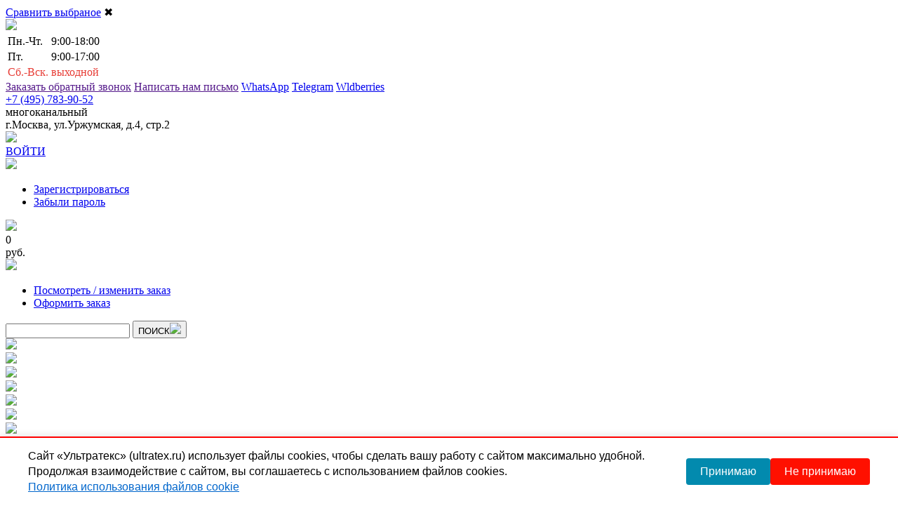

--- FILE ---
content_type: text/html; charset=utf-8
request_url: https://www.ultratex.ru/2371k-nikel-pryazhka-metallicheskaya-ramka-20kh23mm/
body_size: 28431
content:
 
<!DOCTYPE html>
<html lang="ru">
<head>
  <meta charset="UTF-8">
  <meta name="viewport" content="width=device-width, initial-scale=1.0">
  <meta name="yandex-verification" content="a646e8a0ecf5e114" />
  <meta name="yandex-verification" content="a646e8a0ecf5e114" />
  <met a name="cmsmagazine" content="8b36d65ed1338137afa3f37f0cc274d3" />
            <title>2371К никель пряжка металлическая &quot;Рамка&quot; 20х23мм купить оптом в Москве недорого - интернет-магазин «Ультратекс»</title>
    

           <meta name="Description" content="Купить 2371К никель пряжка металлическая &quot;Рамка&quot; 20х23мм по доступной цене в Москве оптом или в розницу с доставкой по России - интернет-магазин «Ультратекс»" />
    
  <meta name="Keywords" content="2371К никель пряжка металлическая Рамка 20х23мм, Рамка" />   
    
<link rel="canonical" href="https://www.ultratex.ru/2371k-nikel-pryazhka-metallicheskaya-ramka-20kh23mm/"/>

    <link rel="stylesheet" href="/wa-data/public/shop/themes/ultratex/css/bootstrap.css?v0.1.15.48">
    <link rel="stylesheet" href="/wa-data/public/shop/themes/ultratex/css/jquery-ui.css?v0.1.15.48">
    <link rel="stylesheet" href="/wa-data/public/shop/themes/ultratex/css/normalize.css?v0.1.15.48">
    <link rel="stylesheet" href="/wa-data/public/shop/themes/ultratex/css/nice-select.css?v0.1.15.48">
    <link rel="stylesheet" href="/wa-data/public/shop/themes/ultratex/css/tooltipster.bundle.min.css?v0.1.15.48">
    <!--link(rel="stylesheet" href="js/fancybox/jquery.fancybox.css?v=2.1.5" type="text/css" media="screen" )-->
    <!--link(rel="stylesheet" href="js/fancybox/helpers/jquery.fancybox-thumbs.css?v=1.0.7" type="text/css" media="screen" )-->
    <link rel="stylesheet" type="text/css" href="//cdn.jsdelivr.net/jquery.slick/1.6.0/slick.css?v0.1.15.48">
    <link rel="stylesheet" href="/wa-data/public/shop/themes/ultratex/css/style.css?v0.1.15.48">
    <link rel="stylesheet" href="/wa-data/public/shop/themes/ultratex/css/jquery.fancybox.min.css?v0.1.15.48">
    <link rel="stylesheet" href="/wa-data/public/shop/themes/ultratex/css/custom.css?v0.1.15.48">
    <link href="/wa-apps/shop/plugins/preorder/js/arcticmodal/jquery.arcticmodal-0.3.css?11.2.1" rel="stylesheet">
<link href="/wa-apps/shop/plugins/preorder/js/arcticmodal/themes/simple.css?11.2.1" rel="stylesheet">
<link href="/wa-apps/shop/plugins/preorder/css/shopPreorderPlugin.css?11.2.1" rel="stylesheet">

	<style>
	.proc50x50 {
		position: relative;
		top: -250px;
		left: 140px;
		display: block;
		width: 50px;
		height: 50px;
	}
	.b-item-cart__el {
		margin-left: 1px !important;
	}
	</style>
	<link rel="stylesheet" href="/wa-data/public/shop/themes/ultratex/css/users.css?v0.1.15.48">

    <script type="text/javascript" src="/wa-data/public/shop/themes/ultratex/js/jquery-2.1.4.min.js"></script>
    <script src="/wa-content/js/jquery-plugins/jquery.cookie.js?v3.6.0"></script>
    <!--script(type='text/javascript', src='js/fancybox/jquery.fancybox.js')-->
    <script type="text/javascript" src="/wa-data/public/shop/themes/ultratex/js/jquery.nice-select.min.js?v0.1.15.48"></script>
    <script type="text/javascript" src="/wa-data/public/shop/themes/ultratex/js/bootstrap.min.js?v0.1.15.48"></script>
    <script type="text/javascript" src="/wa-data/public/shop/themes/ultratex/js/tooltipster.bundle.min.js?v0.1.15.48"></script>
    <script type="text/javascript" src="/wa-data/public/shop/themes/ultratex/js/jquery-ui.js?v0.1.15.48"></script>
    <script type="text/javascript" src="//cdn.jsdelivr.net/jquery.slick/1.6.0/slick.min.js?v0.1.15.48"></script>
    <script type="text/javascript" src="/wa-data/public/shop/themes/ultratex/js/site.js?v0.1.15.48"></script>
    <script type="text/javascript" src="/wa-data/public/shop/themes/ultratex/js/jquery.fancybox.min.js?v0.1.15.48"></script>
    <script type="text/javascript" src="/wa-data/public/shop/themes/ultratex/ultratex.shop.js?v0.1.15.48-12"></script>
    <script src="/wa-apps/shop/plugins/preorder/js/arcticmodal/jquery.arcticmodal-0.3.min.js?11.2.1"></script>
<script src="/wa-apps/shop/plugins/preorder/js/jquery.inputmask.js?11.2.1"></script>
<script src="/wa-apps/shop/plugins/preorder/js/shopPreorderPlugin.js?11.2.1"></script>


    

    
    <style>
#easyup {
	background-color:;
	border-radius:px;
	color:;
	display:none;
	font-size:px;
	opacity:;
	padding:px;
	position:fixed;	
	text-align:center;
			z-index:9999;
	right:10px;bottom:20px;}
#easyup span {
	display: block ;
}
#easyup:hover {
	cursor: pointer ;
	opacity: 1 ;
}
</style>

<script>
$(function() {
	var easyup = $('#easyup') ;
	if(easyup.length) {
		$(window).scroll(function() {
			if($(this).scrollTop() > 0) {
				easyup.fadeIn() ;
			} else {
				easyup.fadeOut() ;
			}
		}) ;
		easyup.click(function() {
			$('body,html').animate({scrollTop: 0}, 400) ;
			return false ;
		}) ;
	}
}) ;
</script>

<script type="text/javascript">

$(function(){
	
	$.shopPreorderPlugin.init({
		done: 'Предзаказ выполнен',
		limit_block_selector: '',
		just_done: 'Предзаказ уже выполнен',
		email_error: 'Email некорректен',
		phone_error: 'Телефонный номер некорректен',
		email_or_phone_error: 'Заполните хотя бы одно из полей телефонный номер или email'
	});
	
	$('[name="preorder_phone"]').inputmask('+7(999)-999-99-99');
	$('[name="preorder_quantity"]').inputmask('999999999999');

})
</script>
    <meta property="og:type" content="website">
<meta property="og:title" content="2371К никель пряжка металлическая &quot;Рамка&quot; 20х23мм">
<meta property="og:image" content="https://www.ultratex.ru/wa-data/public/shop/products/32/57/325732/images/93720/93720.750x0.jpg">
<meta property="og:url" content="https://www.ultratex.ru/2371k-nikel-pryazhka-metallicheskaya-ramka-20kh23mm/">
<meta property="product:price:amount" content="4.09">
<meta property="product:price:currency" content="RUB">

 <!-- <script src='https://www.google.com/recaptcha/api.js'></script> --> 

 <script type="text/javascript" src="/wa-data/public/shop/themes/ultratex/js/jquery.maskedinput.js"></script>

<script>
    $( document ).ready(function() {
        $('.callback-phone').mask("+7(999) 999-9999");
    });
</script>
</head>
<body>

  <div class="show_comparison_product">
  <div class="product_from_list"><span></span></div>
  <div class="product_comparison_button"><a href="/compare/">Сравнить выбраное</a>
    <span class="close_comparison_product">✖</span>
  </div>
</div>
<div class="b-header">
  <a href="/" class="b-header__logo b-logo"><img src="/wa-data/public/shop/themes/ultratex//images/logo.png?v=07082024" class="b-logo__pix"></a>
  <div class="b-header__reclblock">
    <div class="b-header__info">
      <table class="b-header__worktime b-worktime">
        <tr>
                    <td class="b-worktime__day b-worktime__week">Пн.-Чт.</td>
          <td class="b-worktime__value">9:00-18:00</td>
        </tr>
        <tr>
          <td class="b-worktime__day b-worktime__week">Пт.</td>
          <td class="b-worktime__value">9:00-17:00</td>
        </tr>
        <tr>
          <td class="b-worktime__day b-worktime__end" style="color:#e73c35">Сб.-Вск.</td>
          <td class="b-worktime__value" style="color:#e73c35">выходной</td>
        </tr>

      </table>
    </div>
    <div class="b-header__info">
      <div class="grid-container">
      <a href="" class="grid-item b-header-contact__callback callback-call">Заказать обратный звонок</a>
      <a href="" class="grid-item b-header-contact__mail callback-mail">Написать нам письмо</a>
      <a href="https://wa.me/79685770792" target="_blank" class="grid-item b-header-contact__whatsapp">WhatsApp</a>
      <a href="https://t.me/+79685770792" target="_blank" class="grid-item b-header-contact__telegram">Telegram</a>
      <a href="https://www.wildberries.ru/seller/25966" target="_blank" class="grid-item b-header-contact__wb">Wldberries</a>
      </div>
    </div>
  </div>
  <div class="b-header__rightblock">
    <div class="b-header__contact b-header-contact">
      <div class="b-header-contact"></div>
      <div class="ya-phone"><a href="tel:+7 (495) 783-90-52"
          class="b-header-contact__phone">+7 (495) 783-90-52</a></div><span
        class="b-header-contact__text">многоканальный</span>
      <div class="b-header-adres__adres">г.Москва, ул.Уржумская, д.4, стр.2</div>
    </div>
  </div>
</div>
<div class="b-menu__wrapper">
  <div class="b-menu">
    <div class="b-menu__burgerblock b-menu-burger">
      <div class="b-menu-burger__burger s-dropmenu--link">
        <img src="/wa-data/public/shop/themes/ultratex//images/burger.png">
      </div>
            <a href="/login/">
        <div class="b-menu-burger__enter">ВОЙТИ</div>
      </a>
            <div class="b-menu-burger__icon">
        <img src="/wa-data/public/shop/themes/ultratex//images/enter-icon.png">
      </div>
      <ul class="b-dropmenu b-dropmenu--left s-dropmenu--menu">
                <li class="b-dropmenu__element"><a href="/signup/" class="b-dropmenu__link">Зарегистрироваться</a>
        </li>
        <li class="b-dropmenu__element"><a href="/forgotpassword/" class="b-dropmenu__link">Забыли
            пароль</a></li>
              </ul>
    </div>
    <div class="b-menu-cart b-menu__cart">
            <div class="b-menu-cart__icon"><img src="/wa-data/public/shop/themes/ultratex//images/menu-cart.png"></div>
            <div class="b-menu-cart__price">0 </div>
      <div class="b-menu-cart__rub">руб.</div>

            <div class="b-menu-cart__burger s-dropmenu--link"><img src="/wa-data/public/shop/themes/ultratex//images/burger.png"></div>
      <ul class="b-dropmenu b-dropmenu--right s-dropmenu--menu">
        <li class="b-dropmenu__element"><a href="#" id="open-cart-modal" class="b-dropmenu__link">Посмотреть / изменить
            заказ</a></li>
        <li class="b-dropmenu__element"><a href="/checkout/" class="b-dropmenu__link"
            onclick="yaCounter35045065.reachGoal('zakaz1'); return true;">Оформить заказ</a></li>
      </ul>
    </div>
    <form action="/search/" class="b-search b-menu__search">
      <input class="b-search__input" id="search" type="search" name="query" >
      <button class="123a b-search__submit" type="submit">ПОИСК<img src="/wa-data/public/shop/themes/ultratex//images/search.png"></button>
    </form>
  </div>
</div>

  <div class="b-slider__globalwrapper">
    <div class="b-slider">
      <div class="b-slider__wrapper">
        <div class="b-slider__container">
                          <!-- PROMOS -->
                              <div id="s-promo-" class="b-slider__element">
                  <a href="https://ultratex.ru/wa-data/public/site/textile-Ultratex-13052025.xlsx">
                    <img src="/wa-data/public/shop/promos/49/00/49/promo_682332387537a805599939.jpg?v=1747137080" class="b-slider__img">
                  </a>
                </div>
                              <div id="s-promo-" class="b-slider__element">
                  <a href="/category/lenty-tesmy-i-shnury/lenta-barkhatnaya/">
                    <img src="/wa-data/public/shop/promos/12/00/12/promo_67f3c0a435604360120424.jpg?v=1744027812" class="b-slider__img">
                  </a>
                </div>
                              <div id="s-promo-" class="b-slider__element">
                  <a href="/category/lenty-tesmy-i-shnury/lenta-repsovaya/s-risunkom/">
                    <img src="/wa-data/public/shop/promos/10/00/10/promo_67f3c2f7bc660660891836.jpg?v=1744028407" class="b-slider__img">
                  </a>
                </div>
                              <div id="s-promo-" class="b-slider__element">
                  <a href="/category/lenty-tesmy-i-shnury/lenta-atlasnaya/s-risunkom/">
                    <img src="/wa-data/public/shop/promos/09/00/9/promo_67f3c2dc857b3534171633.jpg?v=1744028380" class="b-slider__img">
                  </a>
                </div>
                              <div id="s-promo-" class="b-slider__element">
                  <a href="/category/lenty-tesmy-i-shnury/vyunchik/">
                    <img src="/wa-data/public/shop/promos/19/00/19/promo_67f3c2b8bf8cf577333223.jpg?v=1744028344" class="b-slider__img">
                  </a>
                </div>
                              <div id="s-promo-" class="b-slider__element">
                  <a href="/category/lenty-tesmy-i-shnury/lenta-atlasnaya/dvukhstoronnyaya/">
                    <img src="/wa-data/public/shop/promos/16/00/16/promo_67f3c29da3d93905709219.jpg?v=1744028317" class="b-slider__img">
                  </a>
                </div>
                              <div id="s-promo-" class="b-slider__element">
                  <a href="/category/metallofurnitura/tsepi/">
                    <img src="/wa-data/public/shop/promos/20/00/20/promo_67f3c32d5ff6e954421814.jpg?v=1744028461" class="b-slider__img">
                  </a>
                </div>
                              <div id="s-promo-" class="b-slider__element">
                  <a href="/category/lenty-tesmy-i-shnury/shnury/shnur-khb_1/">
                    <img src="/wa-data/public/shop/promos/11/00/11/promo_67f3c310875a0740594034.jpg?v=1744028432" class="b-slider__img">
                  </a>
                </div>
                              <div id="s-promo-" class="b-slider__element">
                  <a href="/category/lenty-tesmy-i-shnury/lenty-khlopkovye-s-risunkom/">
                    <img src="/wa-data/public/shop/promos/13/00/13/promo_67f3c26fd2b72295690253.jpg?v=1744028271" class="b-slider__img">
                  </a>
                </div>
                              <div id="s-promo-" class="b-slider__element">
                  <a href="/category/lenty-tesmy-i-shnury/lenta-atlasnaya/lenta-atlasnaya-gorokh/">
                    <img src="/wa-data/public/shop/promos/17/00/17/promo_67f3c257b6344635298631.jpg?v=1744028247" class="b-slider__img">
                  </a>
                </div>
                              <div id="s-promo-" class="b-slider__element">
                  <a href="/category/lenty-tesmy-i-shnury/lenta-metallizirovannaya-parcha/">
                    <img src="/wa-data/public/shop/promos/15/00/15/promo_67f3c23c6d081577263131.jpg?v=1744028220" class="b-slider__img">
                  </a>
                </div>
                              <div id="s-promo-" class="b-slider__element">
                  <a href="https://www.ultratex.ru/category/lenty-tesmy-i-shnury/kosaya-beyka_1/beyka-elastichnaya-rezinka-okantovochnaya/?show_all=1">
                    <img src="/wa-data/public/shop/promos/39/00/39/promo_67f3bbdf919cd974595266.jpg?v=1744026591" class="b-slider__img">
                  </a>
                </div>
                              <div id="s-promo-" class="b-slider__element">
                  <a href="https://www.ultratex.ru/category/belevaya-furnitura/">
                    <img src="/wa-data/public/shop/promos/38/00/38/promo_67f3b99d71790118784287.jpg?v=1744026013" class="b-slider__img">
                  </a>
                </div>
                              <div id="s-promo-" class="b-slider__element">
                  <a href="/category/molnii/">
                    <img src="/wa-data/public/shop/promos/06/00/6/promo_67ee61cad821f431546691.jpg?v=1743675850" class="b-slider__img">
                  </a>
                </div>
                              <div id="s-promo-" class="b-slider__element">
                  <a href="/category/lenty-tesmy-i-shnury/lenta-organza/">
                    <img src="/wa-data/public/shop/promos/01/00/1/promo_67ee5d499d1b6569257960.png?v=1743674697" class="b-slider__img">
                  </a>
                </div>
                              <div id="s-promo-" class="b-slider__element">
                  <a href="/category/lenty-tesmy-i-shnury/lenta-repsovaya/">
                    <img src="/wa-data/public/shop/promos/08/00/8/promo_67ee5ce319b72909916571.jpg?v=1743674595" class="b-slider__img">
                  </a>
                </div>
                              <div id="s-promo-" class="b-slider__element">
                  <a href="/category/lenty-tesmy-i-shnury/lenta-atlasnaya/">
                    <img src="/wa-data/public/shop/promos/14/00/14/promo_67ee5c76a447c144856564.jpg?v=1743674486" class="b-slider__img">
                  </a>
                </div>
                              <div id="s-promo-" class="b-slider__element">
                  <a href="https://ultratex.ru/wa-data/public/site/textile_Ultratex.pdf">
                    <img src="/wa-data/public/shop/promos/48/00/48/promo_67ee5c28320f6297260794.jpg?v=1743674408" class="b-slider__img">
                  </a>
                </div>
                              <div id="s-promo-" class="b-slider__element">
                  <a href="https://www.ultratex.ru/category/lenty-tesmy-i-shnury/lenta-kipernaya_1/lenta-kipernaya-kitay/">
                    <img src="/wa-data/public/shop/promos/42/00/42/promo_67ee5b0a8a447680951227.jpg?v=1743674122" class="b-slider__img">
                  </a>
                </div>
                              <div id="s-promo-" class="b-slider__element">
                  <a href="/category/lenty-tesmy-i-shnury/lenta-barkhatnaya/">
                    <img src="/wa-data/public/shop/promos/34/00/34/promo_67ee59ad0a6ed216484172.jpg?v=1743673773" class="b-slider__img">
                  </a>
                </div>
                              <div id="s-promo-" class="b-slider__element">
                  <a href="https://www.ultratex.ru/category/lenty-tesmy-i-shnury/kosaya-beyka_1/kosaya-beyka-khb/?show_all=1">
                    <img src="/wa-data/public/shop/promos/35/00/35/promo_67ee54a3c9c01623832421.jpg?v=1743672483" class="b-slider__img">
                  </a>
                </div>
                                  </div>
        <div class="b-slider__nav"></div>
      </div>
    </div><img src="/wa-data/public/shop/themes/ultratex//images/slider-shadow.png" class="b-slider__shadow">
  </div>
  <div class="b-navigation b-container">
      <div class="b-navigation__element">
          <a href="/" class="b-navigation__link">Главная</a>
      </div>
 

                        <div class="b-navigation__element"><a href="/o-kompanii/" class="b-navigation__link">О компании</a>
                            </div>
                                <div class="b-navigation__element"><a href="/klientam/" class="b-navigation__link">Клиентам</a>
                                <div class="b-navigation-submenu">
                                            <a href="/klientam/public-offers/" class="b-navigation-submenu__link">Публичная оферта</a>
                                            <a href="/klientam/uslovija-raboty/" class="b-navigation-submenu__link">Условия работы</a>
                                            <a href="/klientam/dostavka/" class="b-navigation-submenu__link">Доставка</a>
                                            <a href="/klientam/return/" class="b-navigation-submenu__link">Правила возврата товаров</a>
                                            <a href="/klientam/pravo/" class="b-navigation-submenu__link">Правовая информация</a>
                                            <a href="/klientam/rekvizity/" class="b-navigation-submenu__link">Наши реквизиты</a>
                                            <a href="/klientam/soglasie/" class="b-navigation-submenu__link">Согласие на обработку персональных данных</a>
                                            <a href="/klientam/polzovatelskoe-soglashenie/" class="b-navigation-submenu__link">Пользовательское соглашение</a>
                                            <a href="/klientam/politics/" class="b-navigation-submenu__link">Политика обработки персональных данных</a>
                                            <a href="/klientam/cookie-policy/" class="b-navigation-submenu__link">Политика использования файлов cookie</a>
                                    </div>
                            </div>
                                <div class="b-navigation__element"><a href="/provider/" class="b-navigation__link">Поставщикам</a>
                            </div>
                                <div class="b-navigation__element"><a href="/question/" class="b-navigation__link">Вопрос - Ответ</a>
                            </div>
                                <div class="b-navigation__element"><a href="/karta-cvetov/" class="b-navigation__link">Карта цветов</a>
                            </div>
                                <div class="b-navigation__element"><a href="/kontakty/" class="b-navigation__link">Контакты</a>
                            </div>
              </div>
  <div class="b-container b-container--withoutright">
            <div class="b-breadcrumbs__wrapper">
        <div class="b-breadcrumbs">
          <a href="/" class="b-breadcrumbs__element">Главная</a>
                          <span class="b-breadcrumbs__seporator">|</span>
                              <span class="b-breadcrumbs__seporator">|</span>                <a href="/category/metallofurnitura/" class="b-breadcrumbs__element">Металлическая и пластиковая фурнитура</a>
                              <span class="b-breadcrumbs__seporator">|</span>                <a href="/category/metallofurnitura/pryazhki-metallicheskie/" class="b-breadcrumbs__element">Пряжки металлические</a>
                              <span class="b-breadcrumbs__seporator">|</span>                <a href="/category/metallofurnitura/pryazhki-metallicheskie/ramka/" class="b-breadcrumbs__element">Рамка</a>
                                                                  <span class="b-breadcrumbs__seporator">|</span>
                <a class="b-breadcrumbs__element">2371К никель пряжка металлическая &quot;Рамка&quot; 20х23мм</a>
            
 
          

        </div>
      </div>
            <div class="b-leftblock">
        <a href="/"><div class="b-leftblock__title">Каталог<br>Товаров</div></a>
        <ul class="b-leftblock-menu">
                    		  
		  		                <li class="b-leftblock-menu__element ">
              <a href="/category/novinki/" class="b-leftblock-menu__link">НОВИНКИ</a>
                                </li>
          		  
		  		                <li class="b-leftblock-menu__element b-leftblock-menu__element--full">
              <a href="/category/hot-price/" class="b-leftblock-menu__link">HOT PRICE</a>
                                    <ul class="b-secondmenu">
                                              <li class="b-secondmenu__element ">
                          <a href="/category/hot-price/vual-rasprodazha/" class="b-secondmenu__link">Вуаль РАСПРОДАЖА</a>
                                                    </li>
                                              <li class="b-secondmenu__element ">
                          <a href="/category/hot-price/tesma-zhakkard/" class="b-secondmenu__link">Тесьма жаккард</a>
                                                    </li>
                                              <li class="b-secondmenu__element ">
                          <a href="/category/hot-price/biser-steklyarus-rubka/" class="b-secondmenu__link">Бисер, стеклярус, рубка</a>
                                                    </li>
                                              <li class="b-secondmenu__element ">
                          <a href="/category/hot-price/businy-plastik-zhemchug/" class="b-secondmenu__link">Бусины пластик "жемчуг"</a>
                                                    </li>
                                              <li class="b-secondmenu__element ">
                          <a href="/category/hot-price/businy-plastik-khrustal/" class="b-secondmenu__link">Бусины пластик "хрусталь"</a>
                                                    </li>
                                              <li class="b-secondmenu__element ">
                          <a href="/category/hot-price/strazy-prishivnye/" class="b-secondmenu__link">Стразы пришивные</a>
                                                    </li>
                                              <li class="b-secondmenu__element ">
                          <a href="/category/hot-price/klipsy-shubnye-so-strazami/" class="b-secondmenu__link">Клипсы шубные со стразами</a>
                                                    </li>
                                              <li class="b-secondmenu__element ">
                          <a href="/category/hot-price/kruzhevo-tsvetnoe/" class="b-secondmenu__link">Кружево цветное</a>
                                                    </li>
                                              <li class="b-secondmenu__element ">
                          <a href="/category/hot-price/kruzhevo-dekor-s-payetkami/" class="b-secondmenu__link">Кружево декор с пайетками</a>
                                                    </li>
                                              <li class="b-secondmenu__element ">
                          <a href="/category/hot-price/lenta-atlasnaya-i-repsovaya-s-risunkom/" class="b-secondmenu__link">Лента атласная и репсовая с рисунком</a>
                                                    </li>
                                              <li class="b-secondmenu__element ">
                          <a href="/category/hot-price/payetki/" class="b-secondmenu__link">Пайетки</a>
                                                    </li>
                                              <li class="b-secondmenu__element ">
                          <a href="/category/hot-price/kant-po-kosoy-atlasnyy/" class="b-secondmenu__link">Кант по косой атласный</a>
                                                    </li>
                                              <li class="b-secondmenu__element ">
                          <a href="/category/hot-price/prishivnye-elementy/" class="b-secondmenu__link">Пришивные элементы</a>
                                                    </li>
                                        </ul>
                                </li>
          		  
		  		                <li class="b-leftblock-menu__element b-leftblock-menu__element--full">
              <a href="/category/ny-2018/" class="b-leftblock-menu__link">УСЛУГИ</a>
                                    <ul class="b-secondmenu">
                                              <li class="b-secondmenu__element ">
                          <a href="/category/ny-2018/narezka-lent/" class="b-secondmenu__link">Нарезка лент</a>
                                                    </li>
                                              <li class="b-secondmenu__element ">
                          <a href="/category/ny-2018/pechat-na-lentakh/" class="b-secondmenu__link">Печать на лентах</a>
                                                    </li>
                                        </ul>
                                </li>
          		  
		  		                <li class="b-leftblock-menu__element b-leftblock-menu__element--full">
              <a href="/category/lenty-tesmy-i-shnury/" class="b-leftblock-menu__link">Ленты, тесьмы и шнуры</a>
                                    <ul class="b-secondmenu">
                                              <li class="b-secondmenu__element b-secondmenu__element--full">
                          <a href="/category/lenty-tesmy-i-shnury/lenta-atlasnaya/" class="b-secondmenu__link">Лента атласная</a>
                                                          <ul class="b-secondmenu">
                                                                      <li class="b-secondmenu__element">
                                        <a href="/category/lenty-tesmy-i-shnury/lenta-atlasnaya/03mm/" class="b-secondmenu__link">03мм Лента атласная</a>
                                    </li>
                                                                      <li class="b-secondmenu__element">
                                        <a href="/category/lenty-tesmy-i-shnury/lenta-atlasnaya/06mm/" class="b-secondmenu__link">06мм Лента атласная</a>
                                    </li>
                                                                      <li class="b-secondmenu__element">
                                        <a href="/category/lenty-tesmy-i-shnury/lenta-atlasnaya/12mm/" class="b-secondmenu__link">12мм Лента атласная</a>
                                    </li>
                                                                      <li class="b-secondmenu__element">
                                        <a href="/category/lenty-tesmy-i-shnury/lenta-atlasnaya/20mm-lenta-atlasnaya/" class="b-secondmenu__link">20мм Лента атласная</a>
                                    </li>
                                                                      <li class="b-secondmenu__element">
                                        <a href="/category/lenty-tesmy-i-shnury/lenta-atlasnaya/25mm/" class="b-secondmenu__link">25мм Лента атласная</a>
                                    </li>
                                                                      <li class="b-secondmenu__element">
                                        <a href="/category/lenty-tesmy-i-shnury/lenta-atlasnaya/50mm/" class="b-secondmenu__link">50мм Лента атласная</a>
                                    </li>
                                                                      <li class="b-secondmenu__element">
                                        <a href="/category/lenty-tesmy-i-shnury/lenta-atlasnaya/50mm-doptsveta/" class="b-secondmenu__link">50мм доп.цвета Лента атласная</a>
                                    </li>
                                                                      <li class="b-secondmenu__element">
                                        <a href="/category/lenty-tesmy-i-shnury/lenta-atlasnaya/65mm/" class="b-secondmenu__link">65мм Лента сатиновая</a>
                                    </li>
                                                                      <li class="b-secondmenu__element">
                                        <a href="/category/lenty-tesmy-i-shnury/lenta-atlasnaya/100mm/" class="b-secondmenu__link">100мм Лента атласная</a>
                                    </li>
                                                                      <li class="b-secondmenu__element">
                                        <a href="/category/lenty-tesmy-i-shnury/lenta-atlasnaya/dvukhstoronnyaya/" class="b-secondmenu__link">Двухсторонняя Атласная лента</a>
                                    </li>
                                                                      <li class="b-secondmenu__element">
                                        <a href="/category/lenty-tesmy-i-shnury/lenta-atlasnaya/lenta-atlasnaya-gorokh/" class="b-secondmenu__link">Лента атласная "горох"</a>
                                    </li>
                                                                      <li class="b-secondmenu__element">
                                        <a href="/category/lenty-tesmy-i-shnury/lenta-atlasnaya/lenta-atlasnaya-s-metallicheskoy-kromkoy/" class="b-secondmenu__link">Лента атласная с металлизированной кромкой</a>
                                    </li>
                                                                      <li class="b-secondmenu__element">
                                        <a href="/category/lenty-tesmy-i-shnury/lenta-atlasnaya/s-risunkom/" class="b-secondmenu__link">Лента атласная с рисунком</a>
                                    </li>
                                                                </ul>
                                                    </li>
                                              <li class="b-secondmenu__element b-secondmenu__element--full">
                          <a href="/category/lenty-tesmy-i-shnury/lenta-repsovaya/" class="b-secondmenu__link">Лента репсовая</a>
                                                          <ul class="b-secondmenu">
                                                                      <li class="b-secondmenu__element">
                                        <a href="/category/lenty-tesmy-i-shnury/lenta-repsovaya/lenta-shlyapnaya-repsovaya-plotnaya/" class="b-secondmenu__link">Лента шляпная (репсовая плотная)</a>
                                    </li>
                                                                      <li class="b-secondmenu__element">
                                        <a href="/category/lenty-tesmy-i-shnury/lenta-repsovaya/03mm/" class="b-secondmenu__link">03мм Лента репсовая</a>
                                    </li>
                                                                      <li class="b-secondmenu__element">
                                        <a href="/category/lenty-tesmy-i-shnury/lenta-repsovaya/06mm/" class="b-secondmenu__link">06мм Лента репсовая</a>
                                    </li>
                                                                      <li class="b-secondmenu__element">
                                        <a href="/category/lenty-tesmy-i-shnury/lenta-repsovaya/10mm-lenta-repsovaya/" class="b-secondmenu__link">10мм Лента репсовая</a>
                                    </li>
                                                                      <li class="b-secondmenu__element">
                                        <a href="/category/lenty-tesmy-i-shnury/lenta-repsovaya/15mm/" class="b-secondmenu__link">15мм Лента репсовая</a>
                                    </li>
                                                                      <li class="b-secondmenu__element">
                                        <a href="/category/lenty-tesmy-i-shnury/lenta-repsovaya/20mm-lenta-repsovaya/" class="b-secondmenu__link">20мм Лента репсовая</a>
                                    </li>
                                                                      <li class="b-secondmenu__element">
                                        <a href="/category/lenty-tesmy-i-shnury/lenta-repsovaya/25mm/" class="b-secondmenu__link">25мм Лента репсовая</a>
                                    </li>
                                                                      <li class="b-secondmenu__element">
                                        <a href="/category/lenty-tesmy-i-shnury/lenta-repsovaya/40mm/" class="b-secondmenu__link">40мм Лента репсовая</a>
                                    </li>
                                                                      <li class="b-secondmenu__element">
                                        <a href="/category/lenty-tesmy-i-shnury/lenta-repsovaya/drugie-shiriny/" class="b-secondmenu__link">другие ширины Лента репсовая</a>
                                    </li>
                                                                      <li class="b-secondmenu__element">
                                        <a href="/category/lenty-tesmy-i-shnury/lenta-repsovaya/s-risunkom/" class="b-secondmenu__link">Лента репсовая с рисунком</a>
                                    </li>
                                                                      <li class="b-secondmenu__element">
                                        <a href="/category/lenty-tesmy-i-shnury/lenta-repsovaya/tesma-ryepsovaya/" class="b-secondmenu__link">Тесьма репсовая (Россия)</a>
                                    </li>
                                                                </ul>
                                                    </li>
                                              <li class="b-secondmenu__element b-secondmenu__element--full">
                          <a href="/category/lenty-tesmy-i-shnury/lenty-satin-neylon-ribbon-pod-zakaz/" class="b-secondmenu__link">Ленты Сатин, Нейлон, Риббон (под заказ)</a>
                                                          <ul class="b-secondmenu">
                                                                      <li class="b-secondmenu__element">
                                        <a href="/category/lenty-tesmy-i-shnury/lenty-satin-neylon-ribbon-pod-zakaz/satinovye-lenty-dvukhstoronyaya-matovaya/" class="b-secondmenu__link">Сатиновые ленты двухстороняя матовая</a>
                                    </li>
                                                                      <li class="b-secondmenu__element">
                                        <a href="/category/lenty-tesmy-i-shnury/lenty-satin-neylon-ribbon-pod-zakaz/lenta-satinovaya-pod-zakaz/" class="b-secondmenu__link">Сатиновые ленты</a>
                                    </li>
                                                                      <li class="b-secondmenu__element">
                                        <a href="/category/lenty-tesmy-i-shnury/lenty-satin-neylon-ribbon-pod-zakaz/neylonovye-tekstilnye-lenty/" class="b-secondmenu__link">Нейлоновые текстильные ленты</a>
                                    </li>
                                                                      <li class="b-secondmenu__element">
                                        <a href="/category/lenty-tesmy-i-shnury/lenty-satin-neylon-ribbon-pod-zakaz/lenta-atlasnaya-lyuks/" class="b-secondmenu__link">Атласная, Репсовая ЛЮКС Лента</a>
                                    </li>
                                                                      <li class="b-secondmenu__element">
                                        <a href="/category/lenty-tesmy-i-shnury/lenty-satin-neylon-ribbon-pod-zakaz/silikonovye-lenty-dlya-pechati/" class="b-secondmenu__link">Силиконовые ленты для печати</a>
                                    </li>
                                                                      <li class="b-secondmenu__element">
                                        <a href="/category/lenty-tesmy-i-shnury/lenty-satin-neylon-ribbon-pod-zakaz/poliestrovye-lenty/" class="b-secondmenu__link">Полиэстровые ленты</a>
                                    </li>
                                                                </ul>
                                                    </li>
                                              <li class="b-secondmenu__element b-secondmenu__element--full">
                          <a href="/category/lenty-tesmy-i-shnury/lenta-organza/" class="b-secondmenu__link">Лента органза</a>
                                                          <ul class="b-secondmenu">
                                                                      <li class="b-secondmenu__element">
                                        <a href="/category/lenty-tesmy-i-shnury/lenta-organza/12mm/" class="b-secondmenu__link">12мм Лента Органза</a>
                                    </li>
                                                                      <li class="b-secondmenu__element">
                                        <a href="/category/lenty-tesmy-i-shnury/lenta-organza/25mm/" class="b-secondmenu__link">25мм Лента Органза</a>
                                    </li>
                                                                      <li class="b-secondmenu__element">
                                        <a href="/category/lenty-tesmy-i-shnury/lenta-organza/50mm/" class="b-secondmenu__link">50мм Лента Органза</a>
                                    </li>
                                                                      <li class="b-secondmenu__element">
                                        <a href="/category/lenty-tesmy-i-shnury/lenta-organza/lenta-organza-drugie-shiriny/" class="b-secondmenu__link">Лента органза другие ширины</a>
                                    </li>
                                                                </ul>
                                                    </li>
                                              <li class="b-secondmenu__element b-secondmenu__element--full">
                          <a href="/category/lenty-tesmy-i-shnury/lenta-metallizirovannaya-parcha/" class="b-secondmenu__link">Лента металлизированная, парча</a>
                                                          <ul class="b-secondmenu">
                                                                      <li class="b-secondmenu__element">
                                        <a href="/category/lenty-tesmy-i-shnury/lenta-metallizirovannaya-parcha/03-06mm/" class="b-secondmenu__link">03, 06мм Лента металлизированная</a>
                                    </li>
                                                                      <li class="b-secondmenu__element">
                                        <a href="/category/lenty-tesmy-i-shnury/lenta-metallizirovannaya-parcha/12mm/" class="b-secondmenu__link">12мм Лента металлизированная</a>
                                    </li>
                                                                      <li class="b-secondmenu__element">
                                        <a href="/category/lenty-tesmy-i-shnury/lenta-metallizirovannaya-parcha/25mm/" class="b-secondmenu__link">25мм Лента металлизированная</a>
                                    </li>
                                                                      <li class="b-secondmenu__element">
                                        <a href="/category/lenty-tesmy-i-shnury/lenta-metallizirovannaya-parcha/50mm/" class="b-secondmenu__link">50мм Лента металлизированная</a>
                                    </li>
                                                                      <li class="b-secondmenu__element">
                                        <a href="/category/lenty-tesmy-i-shnury/lenta-metallizirovannaya-parcha/parcha/" class="b-secondmenu__link">Парча Лента</a>
                                    </li>
                                                                </ul>
                                                    </li>
                                              <li class="b-secondmenu__element b-secondmenu__element--full">
                          <a href="/category/lenty-tesmy-i-shnury/lenta-kipernaya_1/" class="b-secondmenu__link">Лента киперная</a>
                                                          <ul class="b-secondmenu">
                                                                      <li class="b-secondmenu__element">
                                        <a href="/category/lenty-tesmy-i-shnury/lenta-kipernaya_1/lenta-kipernaya-rossiya/" class="b-secondmenu__link">Лента киперная Россия</a>
                                    </li>
                                                                      <li class="b-secondmenu__element">
                                        <a href="/category/lenty-tesmy-i-shnury/lenta-kipernaya_1/lenta-kipernaya-kitay/" class="b-secondmenu__link">Лента киперная Китай</a>
                                    </li>
                                                                </ul>
                                                    </li>
                                              <li class="b-secondmenu__element b-secondmenu__element--full">
                          <a href="/category/lenty-tesmy-i-shnury/lenta-barkhatnaya/" class="b-secondmenu__link">Лента бархатная</a>
                                                          <ul class="b-secondmenu">
                                                                      <li class="b-secondmenu__element">
                                        <a href="/category/lenty-tesmy-i-shnury/lenta-barkhatnaya/lenta-barkhatnaya-styeych/" class="b-secondmenu__link">Лента бархатная СТЕЙЧ</a>
                                    </li>
                                                                      <li class="b-secondmenu__element">
                                        <a href="/category/lenty-tesmy-i-shnury/lenta-barkhatnaya/10-mm/" class="b-secondmenu__link">10 мм Лента Бархатная</a>
                                    </li>
                                                                      <li class="b-secondmenu__element">
                                        <a href="/category/lenty-tesmy-i-shnury/lenta-barkhatnaya/20mm/" class="b-secondmenu__link">20мм Лента Бархатная</a>
                                    </li>
                                                                      <li class="b-secondmenu__element">
                                        <a href="/category/lenty-tesmy-i-shnury/lenta-barkhatnaya/drugie-shiriny/" class="b-secondmenu__link">другие ширины Лента Бархатная</a>
                                    </li>
                                                                </ul>
                                                    </li>
                                              <li class="b-secondmenu__element ">
                          <a href="/category/lenty-tesmy-i-shnury/lenty-prazdnichnye/" class="b-secondmenu__link">Ленты Георгиевские и Триколор</a>
                                                    </li>
                                              <li class="b-secondmenu__element ">
                          <a href="/category/lenty-tesmy-i-shnury/lenta-kletka/" class="b-secondmenu__link">Лента Клетка</a>
                                                    </li>
                                              <li class="b-secondmenu__element ">
                          <a href="/category/lenty-tesmy-i-shnury/lenta-gofre/" class="b-secondmenu__link">Лента гофре</a>
                                                    </li>
                                              <li class="b-secondmenu__element b-secondmenu__element--full">
                          <a href="/category/lenty-tesmy-i-shnury/shnury/" class="b-secondmenu__link">Шнуры</a>
                                                          <ul class="b-secondmenu">
                                                                      <li class="b-secondmenu__element">
                                        <a href="/category/lenty-tesmy-i-shnury/shnury/shnur-voshchenyy/" class="b-secondmenu__link">Шнур вощеный</a>
                                    </li>
                                                                      <li class="b-secondmenu__element">
                                        <a href="/category/lenty-tesmy-i-shnury/shnury/shnur-khb_1/" class="b-secondmenu__link">Шнур ХБ</a>
                                    </li>
                                                                      <li class="b-secondmenu__element">
                                        <a href="/category/lenty-tesmy-i-shnury/shnury/shnur-poliefirnyy/" class="b-secondmenu__link">Шнур Полиэфирный</a>
                                    </li>
                                                                      <li class="b-secondmenu__element">
                                        <a href="/category/lenty-tesmy-i-shnury/shnury/shnur-polipropilenovyy/" class="b-secondmenu__link">Шнур Полипропиленовый</a>
                                    </li>
                                                                      <li class="b-secondmenu__element">
                                        <a href="/category/lenty-tesmy-i-shnury/shnury/shnur-elastichnyy-ploskiy-dlya-shnurkov/" class="b-secondmenu__link">Шнур эластичный плоский (для шнурков)</a>
                                    </li>
                                                                      <li class="b-secondmenu__element">
                                        <a href="/category/lenty-tesmy-i-shnury/shnury/shnur-so-svetootrazhayushchey-nityu/" class="b-secondmenu__link">Шнур со светоотражающей нитью</a>
                                    </li>
                                                                      <li class="b-secondmenu__element">
                                        <a href="/category/lenty-tesmy-i-shnury/shnury/shnur-atlasnyy-kruglyy-3mm/" class="b-secondmenu__link">Шнур атласный "круглый" 2мм</a>
                                    </li>
                                                                      <li class="b-secondmenu__element">
                                        <a href="/category/lenty-tesmy-i-shnury/shnury/shnur-metalizirovannyy/" class="b-secondmenu__link">Шнур метализированный</a>
                                    </li>
                                                                      <li class="b-secondmenu__element">
                                        <a href="/category/lenty-tesmy-i-shnury/shnury/shnur-vitoy/" class="b-secondmenu__link">Шнур Витой</a>
                                    </li>
                                                                      <li class="b-secondmenu__element">
                                        <a href="/category/lenty-tesmy-i-shnury/shnury/shnur-akril/" class="b-secondmenu__link">Шнур Акрил</a>
                                    </li>
                                                                      <li class="b-secondmenu__element">
                                        <a href="/category/lenty-tesmy-i-shnury/shnury/shnur-pe/" class="b-secondmenu__link">Шнур ПЭ</a>
                                    </li>
                                                                      <li class="b-secondmenu__element">
                                        <a href="/category/lenty-tesmy-i-shnury/shnury/utyazhelitel/" class="b-secondmenu__link">Утяжелитель</a>
                                    </li>
                                                                </ul>
                                                    </li>
                                              <li class="b-secondmenu__element b-secondmenu__element--full">
                          <a href="/category/lenty-tesmy-i-shnury/kruzhevo/" class="b-secondmenu__link">Кружево</a>
                                                          <ul class="b-secondmenu">
                                                                      <li class="b-secondmenu__element">
                                        <a href="/category/lenty-tesmy-i-shnury/kruzhevo/kruzhevo-vyazannoe-gipyur/" class="b-secondmenu__link">Кружево вязанное ГИПЮР</a>
                                    </li>
                                                                      <li class="b-secondmenu__element">
                                        <a href="/category/lenty-tesmy-i-shnury/kruzhevo/kruzhevo-vyazannoe-khb/" class="b-secondmenu__link">Кружево вязанное ХБ</a>
                                    </li>
                                                                      <li class="b-secondmenu__element">
                                        <a href="/category/lenty-tesmy-i-shnury/kruzhevo/kruzhevo-dekorativnoe-s-payetkami/" class="b-secondmenu__link">Кружево декоративное с пайетками</a>
                                    </li>
                                                                      <li class="b-secondmenu__element">
                                        <a href="/category/lenty-tesmy-i-shnury/kruzhevo/kruzhevo-kapron/" class="b-secondmenu__link">Кружево капрон</a>
                                    </li>
                                                                      <li class="b-secondmenu__element">
                                        <a href="/category/lenty-tesmy-i-shnury/kruzhevo/kruzhevo-organza/" class="b-secondmenu__link">Кружево органза</a>
                                    </li>
                                                                      <li class="b-secondmenu__element">
                                        <a href="/category/lenty-tesmy-i-shnury/kruzhevo/kruzhevo-streych/" class="b-secondmenu__link">Кружево стрейч эластичное</a>
                                    </li>
                                                                      <li class="b-secondmenu__element">
                                        <a href="/category/lenty-tesmy-i-shnury/kruzhevo/ryushi/" class="b-secondmenu__link">Рюши</a>
                                    </li>
                                                                </ul>
                                                    </li>
                                              <li class="b-secondmenu__element ">
                          <a href="/category/lenty-tesmy-i-shnury/shite/" class="b-secondmenu__link">Тесьма Шитье</a>
                                                    </li>
                                              <li class="b-secondmenu__element ">
                          <a href="/category/lenty-tesmy-i-shnury/vyunchik/" class="b-secondmenu__link">Вьюнчик</a>
                                                    </li>
                                              <li class="b-secondmenu__element b-secondmenu__element--full">
                          <a href="/category/lenty-tesmy-i-shnury/kosaya-beyka_1/" class="b-secondmenu__link">Косая бейка</a>
                                                          <ul class="b-secondmenu">
                                                                      <li class="b-secondmenu__element">
                                        <a href="/category/lenty-tesmy-i-shnury/kosaya-beyka_1/kosaya-beyka-ts/" class="b-secondmenu__link">Косая бейка ТС</a>
                                    </li>
                                                                      <li class="b-secondmenu__element">
                                        <a href="/category/lenty-tesmy-i-shnury/kosaya-beyka_1/kosaya-beyka/" class="b-secondmenu__link">Косая бейка Атласная</a>
                                    </li>
                                                                      <li class="b-secondmenu__element">
                                        <a href="/category/lenty-tesmy-i-shnury/kosaya-beyka_1/kosaya-beyka-khb/" class="b-secondmenu__link">Косая бейка ХБ</a>
                                    </li>
                                                                      <li class="b-secondmenu__element">
                                        <a href="/category/lenty-tesmy-i-shnury/kosaya-beyka_1/beyka-elastichnaya-rezinka-okantovochnaya/" class="b-secondmenu__link">Бейка ЭЛАСТИЧНАЯ (резинка окантовочная)</a>
                                    </li>
                                                                </ul>
                                                    </li>
                                              <li class="b-secondmenu__element ">
                          <a href="/category/lenty-tesmy-i-shnury/kant-keder-new/" class="b-secondmenu__link">Кант кедер</a>
                                                    </li>
                                              <li class="b-secondmenu__element ">
                          <a href="/category/lenty-tesmy-i-shnury/kant-po-kosoy-atlasnyy/" class="b-secondmenu__link">Кант по косой</a>
                                                    </li>
                                              <li class="b-secondmenu__element b-secondmenu__element--full">
                          <a href="/category/lenty-tesmy-i-shnury/lenta-kontakt-lipuchka/" class="b-secondmenu__link">Лента-контакт (липучка)</a>
                                                          <ul class="b-secondmenu">
                                                                      <li class="b-secondmenu__element">
                                        <a href="/category/lenty-tesmy-i-shnury/lenta-kontakt-lipuchka/prishivnaya-20mm/" class="b-secondmenu__link">Пришивная 20мм</a>
                                    </li>
                                                                      <li class="b-secondmenu__element">
                                        <a href="/category/lenty-tesmy-i-shnury/lenta-kontakt-lipuchka/prishivnaya-25mm/" class="b-secondmenu__link">Пришивная 25мм</a>
                                    </li>
                                                                      <li class="b-secondmenu__element">
                                        <a href="/category/lenty-tesmy-i-shnury/lenta-kontakt-lipuchka/prishivnaya-50mm/" class="b-secondmenu__link">Пришивная 50мм</a>
                                    </li>
                                                                      <li class="b-secondmenu__element">
                                        <a href="/category/lenty-tesmy-i-shnury/lenta-kontakt-lipuchka/prishivnaya-100mm/" class="b-secondmenu__link">Пришивная 100мм</a>
                                    </li>
                                                                      <li class="b-secondmenu__element">
                                        <a href="/category/lenty-tesmy-i-shnury/lenta-kontakt-lipuchka/kleevaya/" class="b-secondmenu__link">Клеевая</a>
                                    </li>
                                                                </ul>
                                                    </li>
                                              <li class="b-secondmenu__element ">
                          <a href="/category/lenty-tesmy-i-shnury/stropa-mn/" class="b-secondmenu__link">Стропа</a>
                                                    </li>
                                              <li class="b-secondmenu__element ">
                          <a href="/category/lenty-tesmy-i-shnury/tesma-kanvas-stropa-pe/" class="b-secondmenu__link">Тесьма Канвас (стропа пэ)</a>
                                                    </li>
                                              <li class="b-secondmenu__element ">
                          <a href="/category/lenty-tesmy-i-shnury/tesma-yolochka/" class="b-secondmenu__link">Тесьма Ёлочка</a>
                                                    </li>
                                              <li class="b-secondmenu__element ">
                          <a href="/category/lenty-tesmy-i-shnury/tesma-shlyapnaya/" class="b-secondmenu__link">Тесьма шляпная (Россия)</a>
                                                    </li>
                                              <li class="b-secondmenu__element ">
                          <a href="/category/lenty-tesmy-i-shnury/lenta-okantovochnaya/" class="b-secondmenu__link">Лента окантовочная</a>
                                                    </li>
                                              <li class="b-secondmenu__element ">
                          <a href="/category/lenty-tesmy-i-shnury/lenty-svetootrazhayushchie/" class="b-secondmenu__link">Ленты светоотражающие</a>
                                                    </li>
                                              <li class="b-secondmenu__element ">
                          <a href="/category/lenty-tesmy-i-shnury/tesma-lanyard-pod-sublimatsiyu/" class="b-secondmenu__link">Тесьма Ланьярд под сублимацию</a>
                                                    </li>
                                              <li class="b-secondmenu__element ">
                          <a href="/category/lenty-tesmy-i-shnury/tesma-dlya-beydzhyey-11mm/" class="b-secondmenu__link">Тесьма ДЛЯ БЭЙДЖЕЙ 11мм</a>
                                                    </li>
                                              <li class="b-secondmenu__element ">
                          <a href="/category/lenty-tesmy-i-shnury/tesma-bryuchnaya/" class="b-secondmenu__link">Тесьма брючная</a>
                                                    </li>
                                              <li class="b-secondmenu__element ">
                          <a href="/category/lenty-tesmy-i-shnury/korsazh/" class="b-secondmenu__link">Корсаж</a>
                                                    </li>
                                              <li class="b-secondmenu__element ">
                          <a href="/category/lenty-tesmy-i-shnury/lenty-khlopkovye-s-risunkom/" class="b-secondmenu__link">Ленты хлопковые с рисунком</a>
                                                    </li>
                                              <li class="b-secondmenu__element ">
                          <a href="/category/lenty-tesmy-i-shnury/lenty-s-printom-frantsiya/" class="b-secondmenu__link">Ленты с принтом ФРАНЦИЯ</a>
                                                    </li>
                                              <li class="b-secondmenu__element ">
                          <a href="/category/lenty-tesmy-i-shnury/tesma-zhakkard/" class="b-secondmenu__link">Тесьма жаккард</a>
                                                    </li>
                                              <li class="b-secondmenu__element ">
                          <a href="/category/lenty-tesmy-i-shnury/volna-s-payetkami/" class="b-secondmenu__link">Волна с пайетками</a>
                                                    </li>
                                              <li class="b-secondmenu__element ">
                          <a href="/category/lenty-tesmy-i-shnury/tesma-dekorativnaya/" class="b-secondmenu__link">Тесьма декоративная</a>
                                                    </li>
                                              <li class="b-secondmenu__element ">
                          <a href="/category/lenty-tesmy-i-shnury/tesma-shtornaya/" class="b-secondmenu__link">Тесьма шторная</a>
                                                    </li>
                                              <li class="b-secondmenu__element ">
                          <a href="/category/lenty-tesmy-i-shnury/bakhroma/" class="b-secondmenu__link">Бахрома</a>
                                                    </li>
                                        </ul>
                                </li>
          		  
		  		                <li class="b-leftblock-menu__element b-leftblock-menu__element--full">
              <a href="/category/tkani/" class="b-leftblock-menu__link">Ткани</a>
                                    <ul class="b-secondmenu">
                                              <li class="b-secondmenu__element ">
                          <a href="/category/tkani/singapur-mango/" class="b-secondmenu__link">Сингапур (Манго)</a>
                                                    </li>
                                              <li class="b-secondmenu__element ">
                          <a href="/category/tkani/gabardin-liy/" class="b-secondmenu__link">Ткань Габардин</a>
                                                    </li>
                                              <li class="b-secondmenu__element b-secondmenu__element--full">
                          <a href="/category/tkani/kurtochnye-tentovye-tkani/" class="b-secondmenu__link">Курточные, тентовые ткани</a>
                                                          <ul class="b-secondmenu">
                                                                      <li class="b-secondmenu__element">
                                        <a href="/category/tkani/kurtochnye-tentovye-tkani/koshachiy-glaz-cats-eye-tpu-3000/" class="b-secondmenu__link">Кошачий глаз Cat&#039;s eye TPU 3000</a>
                                    </li>
                                                                      <li class="b-secondmenu__element">
                                        <a href="/category/tkani/kurtochnye-tentovye-tkani/ostin-tpu-3000/" class="b-secondmenu__link">Остин TPU 3000</a>
                                    </li>
                                                                      <li class="b-secondmenu__element">
                                        <a href="/category/tkani/kurtochnye-tentovye-tkani/belfast/" class="b-secondmenu__link">Белфаст</a>
                                    </li>
                                                                      <li class="b-secondmenu__element">
                                        <a href="/category/tkani/kurtochnye-tentovye-tkani/chester/" class="b-secondmenu__link">Честер</a>
                                    </li>
                                                                      <li class="b-secondmenu__element">
                                        <a href="/category/tkani/kurtochnye-tentovye-tkani/taslan-tastan-189t-milky/" class="b-secondmenu__link">Таслан Taslan 189T milky</a>
                                    </li>
                                                                      <li class="b-secondmenu__element">
                                        <a href="/category/tkani/kurtochnye-tentovye-tkani/dyuspo/" class="b-secondmenu__link">Дюспо Dewspo 240T milky</a>
                                    </li>
                                                                      <li class="b-secondmenu__element">
                                        <a href="/category/tkani/kurtochnye-tentovye-tkani/taffeta-pu/" class="b-secondmenu__link">Таффета PU</a>
                                    </li>
                                                                      <li class="b-secondmenu__element">
                                        <a href="/category/tkani/kurtochnye-tentovye-tkani/taffeta-milky/" class="b-secondmenu__link">Таффета milky</a>
                                    </li>
                                                                      <li class="b-secondmenu__element">
                                        <a href="/category/tkani/kurtochnye-tentovye-tkani/taffeta-silver/" class="b-secondmenu__link">Таффета silver</a>
                                    </li>
                                                                      <li class="b-secondmenu__element">
                                        <a href="/category/tkani/kurtochnye-tentovye-tkani/oksford-210/" class="b-secondmenu__link">Оксфорд 210</a>
                                    </li>
                                                                      <li class="b-secondmenu__element">
                                        <a href="/category/tkani/kurtochnye-tentovye-tkani/oksford-240/" class="b-secondmenu__link">Оксфорд 240</a>
                                    </li>
                                                                      <li class="b-secondmenu__element">
                                        <a href="/category/tkani/kurtochnye-tentovye-tkani/oksford-420/" class="b-secondmenu__link">Оксфорд 420</a>
                                    </li>
                                                                      <li class="b-secondmenu__element">
                                        <a href="/category/tkani/kurtochnye-tentovye-tkani/oksford-600/" class="b-secondmenu__link">Оксфорд 600</a>
                                    </li>
                                                                </ul>
                                                    </li>
                                              <li class="b-secondmenu__element b-secondmenu__element--full">
                          <a href="/category/tkani/atlas-satin/" class="b-secondmenu__link">Атлас, сатин</a>
                                                          <ul class="b-secondmenu">
                                                                      <li class="b-secondmenu__element">
                                        <a href="/category/tkani/atlas-satin/atlas-liy/" class="b-secondmenu__link">Атлас стрейч LIY</a>
                                    </li>
                                                                      <li class="b-secondmenu__element">
                                        <a href="/category/tkani/atlas-satin/atlas-90-gm2/" class="b-secondmenu__link">Атлас 90 г/м2</a>
                                    </li>
                                                                      <li class="b-secondmenu__element">
                                        <a href="/category/tkani/atlas-satin/satin-bl/" class="b-secondmenu__link">Креп сатин</a>
                                    </li>
                                                                </ul>
                                                    </li>
                                              <li class="b-secondmenu__element ">
                          <a href="/category/tkani/dzhinsa/" class="b-secondmenu__link">Джинса</a>
                                                    </li>
                                              <li class="b-secondmenu__element ">
                          <a href="/category/tkani/kanvas/" class="b-secondmenu__link">Канвас</a>
                                                    </li>
                                              <li class="b-secondmenu__element b-secondmenu__element--full">
                          <a href="/category/tkani/smesovye/" class="b-secondmenu__link">Смесовые</a>
                                                          <ul class="b-secondmenu">
                                                                      <li class="b-secondmenu__element">
                                        <a href="/category/tkani/smesovye/smesovye-120/" class="b-secondmenu__link">Смесовые 120</a>
                                    </li>
                                                                      <li class="b-secondmenu__element">
                                        <a href="/category/tkani/smesovye/smesovye-210/" class="b-secondmenu__link">Смесовые 200 - 210</a>
                                    </li>
                                                                </ul>
                                                    </li>
                                              <li class="b-secondmenu__element ">
                          <a href="/category/tkani/vafelnoe-polotno/" class="b-secondmenu__link">Вафельное полотно</a>
                                                    </li>
                                              <li class="b-secondmenu__element b-secondmenu__element--full">
                          <a href="/category/tkani/setki/" class="b-secondmenu__link">Сетки</a>
                                                          <ul class="b-secondmenu">
                                                                      <li class="b-secondmenu__element">
                                        <a href="/category/tkani/setki/setka-sendvich-airmesh/" class="b-secondmenu__link">Сетка сэндвич Airmesh</a>
                                    </li>
                                                                      <li class="b-secondmenu__element">
                                        <a href="/category/tkani/setki/ryukzachnaya-setka/" class="b-secondmenu__link">Рюкзачная сетка</a>
                                    </li>
                                                                      <li class="b-secondmenu__element">
                                        <a href="/category/tkani/setki/setka-trikotazhnaya-podkladochnaya/" class="b-secondmenu__link">Сетка трикотажная подкладочная</a>
                                    </li>
                                                                      <li class="b-secondmenu__element">
                                        <a href="/category/tkani/setki/korsetnaya-setka/" class="b-secondmenu__link">Корсетная сетка</a>
                                    </li>
                                                                      <li class="b-secondmenu__element">
                                        <a href="/category/tkani/setki/setka-trikotazhnaya/" class="b-secondmenu__link">Сетка стрейч</a>
                                    </li>
                                                                </ul>
                                                    </li>
                                              <li class="b-secondmenu__element ">
                          <a href="/category/tkani/byaz/" class="b-secondmenu__link">Ткань Бязь</a>
                                                    </li>
                                              <li class="b-secondmenu__element ">
                          <a href="/category/tkani/dekorativnye-tkani/" class="b-secondmenu__link">Декоративные ткани</a>
                                                    </li>
                                              <li class="b-secondmenu__element ">
                          <a href="/category/tkani/shelk/" class="b-secondmenu__link">Шелк</a>
                                                    </li>
                                              <li class="b-secondmenu__element b-secondmenu__element--full">
                          <a href="/category/tkani/barkhat-velyur/" class="b-secondmenu__link">Бархат</a>
                                                          <ul class="b-secondmenu">
                                                                      <li class="b-secondmenu__element">
                                        <a href="/category/tkani/barkhat-velyur/barkhat-bl/" class="b-secondmenu__link">Бархат Корея</a>
                                    </li>
                                                                </ul>
                                                    </li>
                                              <li class="b-secondmenu__element b-secondmenu__element--full">
                          <a href="/category/tkani/vual/" class="b-secondmenu__link">Вуаль РАСПРОДАЖА</a>
                                                          <ul class="b-secondmenu">
                                                                      <li class="b-secondmenu__element">
                                        <a href="/category/tkani/vual/vual-tia/" class="b-secondmenu__link">Ткань Вуаль</a>
                                    </li>
                                                                      <li class="b-secondmenu__element">
                                        <a href="/category/tkani/vual/vual-s-detskim-risunkom/" class="b-secondmenu__link">Вуаль с детским рисунком</a>
                                    </li>
                                                                      <li class="b-secondmenu__element">
                                        <a href="/category/tkani/vual/vual-len/" class="b-secondmenu__link">Вуаль-лен</a>
                                    </li>
                                                                </ul>
                                                    </li>
                                              <li class="b-secondmenu__element b-secondmenu__element--full">
                          <a href="/category/tkani/organza/" class="b-secondmenu__link">Органза РАСПРОДАЖА</a>
                                                          <ul class="b-secondmenu">
                                                                      <li class="b-secondmenu__element">
                                        <a href="/category/tkani/organza/organza-fanhang/" class="b-secondmenu__link">Органза</a>
                                    </li>
                                                                </ul>
                                                    </li>
                                              <li class="b-secondmenu__element ">
                          <a href="/category/tkani/podkladka-streych-100-pe/" class="b-secondmenu__link">Ниагара стрейч</a>
                                                    </li>
                                              <li class="b-secondmenu__element b-secondmenu__element--full">
                          <a href="/category/tkani/setka/" class="b-secondmenu__link">Фатин</a>
                                                          <ul class="b-secondmenu">
                                                                      <li class="b-secondmenu__element">
                                        <a href="/category/tkani/setka/setka-zhestkaya/" class="b-secondmenu__link">Фатин жесткий</a>
                                    </li>
                                                                      <li class="b-secondmenu__element">
                                        <a href="/category/tkani/setka/setka-myagkaya/" class="b-secondmenu__link">Фатин мягкий</a>
                                    </li>
                                                                      <li class="b-secondmenu__element">
                                        <a href="/category/tkani/setka/setka-elastichnaya/" class="b-secondmenu__link">Фатин элаcтичный</a>
                                    </li>
                                                                </ul>
                                                    </li>
                                              <li class="b-secondmenu__element ">
                          <a href="/category/tkani/bifleks/" class="b-secondmenu__link">Бифлекс</a>
                                                    </li>
                                              <li class="b-secondmenu__element ">
                          <a href="/category/tkani/parcha/" class="b-secondmenu__link">Парча стрейч</a>
                                                    </li>
                                              <li class="b-secondmenu__element ">
                          <a href="/category/tkani/flis/" class="b-secondmenu__link">Флис</a>
                                                    </li>
                                              <li class="b-secondmenu__element b-secondmenu__element--full">
                          <a href="/category/tkani/tkan-podkladochnaya/" class="b-secondmenu__link">Ткань подкладочная</a>
                                                          <ul class="b-secondmenu">
                                                                      <li class="b-secondmenu__element">
                                        <a href="/category/tkani/tkan-podkladochnaya/tvill-100pe/" class="b-secondmenu__link">Твилл 100%ПЭ</a>
                                    </li>
                                                                      <li class="b-secondmenu__element">
                                        <a href="/category/tkani/tkan-podkladochnaya/taffeta-190t/" class="b-secondmenu__link">Таффета 190Т / 210Т</a>
                                    </li>
                                                                      <li class="b-secondmenu__element">
                                        <a href="/category/tkani/tkan-podkladochnaya/trikotazhnaya-podkladka-pe/" class="b-secondmenu__link">Трикотажная подкладка 100% ПЭ</a>
                                    </li>
                                                                      <li class="b-secondmenu__element">
                                        <a href="/category/tkani/tkan-podkladochnaya/viskoza/" class="b-secondmenu__link">Подкладка поливискоза</a>
                                    </li>
                                                                      <li class="b-secondmenu__element">
                                        <a href="/category/tkani/tkan-podkladochnaya/podkladka-ks-180t-190t/" class="b-secondmenu__link">Таффета 170Т / 180Т 100% ПЭ РАСПРОДАЖА</a>
                                    </li>
                                                                      <li class="b-secondmenu__element">
                                        <a href="/category/tkani/tkan-podkladochnaya/karmanka-str/" class="b-secondmenu__link">Ткань подкладочная карманная</a>
                                    </li>
                                                                </ul>
                                                    </li>
                                              <li class="b-secondmenu__element ">
                          <a href="/category/tkani/rasprodazha/" class="b-secondmenu__link">Ткани РАСПРОДАЖА</a>
                                                    </li>
                                              <li class="b-secondmenu__element ">
                          <a href="/category/tkani/karnizy/" class="b-secondmenu__link">Карнизы РАСПРОДАЖА</a>
                                                    </li>
                                        </ul>
                                </li>
          		  
		  		                <li class="b-leftblock-menu__element b-leftblock-menu__element--full">
              <a href="/category/rezinka/" class="b-leftblock-menu__link">Резинка</a>
                                    <ul class="b-secondmenu">
                                              <li class="b-secondmenu__element b-secondmenu__element--full">
                          <a href="/category/rezinka/rezinka-tesma-elastichnaya/" class="b-secondmenu__link">Резинка (тесьма эластичная)</a>
                                                          <ul class="b-secondmenu">
                                                                      <li class="b-secondmenu__element">
                                        <a href="/category/rezinka/rezinka-tesma-elastichnaya/rezinka-ultrateks/" class="b-secondmenu__link">Резинка УЛЬТРАТЕКС Ekoflex</a>
                                    </li>
                                                                      <li class="b-secondmenu__element">
                                        <a href="/category/rezinka/rezinka-tesma-elastichnaya/rezinka-pr-vo-kitay/" class="b-secondmenu__link">Резинка пр-во Китай</a>
                                    </li>
                                                                </ul>
                                                    </li>
                                              <li class="b-secondmenu__element ">
                          <a href="/category/rezinka/rezinka-shlyapnaya/" class="b-secondmenu__link">Резинка шляпная</a>
                                                    </li>
                                              <li class="b-secondmenu__element b-secondmenu__element--full">
                          <a href="/category/rezinka/rezinka-belevaya/" class="b-secondmenu__link">Резинка бельевая</a>
                                                          <ul class="b-secondmenu">
                                                                      <li class="b-secondmenu__element">
                                        <a href="/category/rezinka/rezinka-belevaya/08-12-mm/" class="b-secondmenu__link">08-12 мм Резинка бельевая</a>
                                    </li>
                                                                      <li class="b-secondmenu__element">
                                        <a href="/category/rezinka/rezinka-belevaya/13-17-mm/" class="b-secondmenu__link">13-17 мм Резинка бельевая</a>
                                    </li>
                                                                      <li class="b-secondmenu__element">
                                        <a href="/category/rezinka/rezinka-belevaya/18-22-mm/" class="b-secondmenu__link">18-22 мм Резинка бельевая</a>
                                    </li>
                                                                      <li class="b-secondmenu__element">
                                        <a href="/category/rezinka/rezinka-belevaya/23-30-mm/" class="b-secondmenu__link">23-30 мм Резинка бельевая</a>
                                    </li>
                                                                      <li class="b-secondmenu__element">
                                        <a href="/category/rezinka/rezinka-belevaya/32--mm/" class="b-secondmenu__link">32 =&amp;gt;&amp;gt; мм Резинка бельевая</a>
                                    </li>
                                                                </ul>
                                                    </li>
                                        </ul>
                                </li>
          		  
		  		                <li class="b-leftblock-menu__element b-leftblock-menu__element--full">
              <a href="/category/belevaya-furnitura/" class="b-leftblock-menu__link">Бельевая фурнитура</a>
                                    <ul class="b-secondmenu">
                                              <li class="b-secondmenu__element ">
                          <a href="/category/belevaya-furnitura/breteli-silikonovye/" class="b-secondmenu__link">Бретели силиконовые</a>
                                                    </li>
                                              <li class="b-secondmenu__element ">
                          <a href="/category/belevaya-furnitura/byusk/" class="b-secondmenu__link">Бюск</a>
                                                    </li>
                                              <li class="b-secondmenu__element ">
                          <a href="/category/belevaya-furnitura/zamki-magnitnye/" class="b-secondmenu__link">Замки магнитные</a>
                                                    </li>
                                              <li class="b-secondmenu__element ">
                          <a href="/category/belevaya-furnitura/zastezhki/" class="b-secondmenu__link">Застежки</a>
                                                    </li>
                                              <li class="b-secondmenu__element ">
                          <a href="/category/belevaya-furnitura/zastezhki-dlya-poyasa/" class="b-secondmenu__link">Застежки для пояса</a>
                                                    </li>
                                              <li class="b-secondmenu__element ">
                          <a href="/category/belevaya-furnitura/zastezhki-kryuchki-tkanevye/" class="b-secondmenu__link">Застежки-крючки тканевые</a>
                                                    </li>
                                              <li class="b-secondmenu__element ">
                          <a href="/category/belevaya-furnitura/kitovyy-us/" class="b-secondmenu__link">Китовый ус</a>
                                                    </li>
                                              <li class="b-secondmenu__element ">
                          <a href="/category/belevaya-furnitura/knopki/" class="b-secondmenu__link">Кнопки</a>
                                                    </li>
                                              <li class="b-secondmenu__element ">
                          <a href="/category/belevaya-furnitura/koltso/" class="b-secondmenu__link">Кольцо</a>
                                                    </li>
                                              <li class="b-secondmenu__element ">
                          <a href="/category/belevaya-furnitura/koltso-kryuchok/" class="b-secondmenu__link">Кольцо-крючок</a>
                                                    </li>
                                              <li class="b-secondmenu__element ">
                          <a href="/category/belevaya-furnitura/kostochki-korsetnye/" class="b-secondmenu__link">Косточки корсетные</a>
                                                    </li>
                                              <li class="b-secondmenu__element ">
                          <a href="/category/belevaya-furnitura/kryuchki-knopki-na-lente/" class="b-secondmenu__link">Крючки, кнопки на ленте</a>
                                                    </li>
                                              <li class="b-secondmenu__element ">
                          <a href="/category/belevaya-furnitura/kryuchok/" class="b-secondmenu__link">Крючок</a>
                                                    </li>
                                              <li class="b-secondmenu__element ">
                          <a href="/category/belevaya-furnitura/lenta-silikonovaya/" class="b-secondmenu__link">Лента силиконовая, резинка латексная</a>
                                                    </li>
                                              <li class="b-secondmenu__element ">
                          <a href="/category/belevaya-furnitura/regulyator/" class="b-secondmenu__link">Регулятор</a>
                                                    </li>
                                              <li class="b-secondmenu__element ">
                          <a href="/category/belevaya-furnitura/rezinka-s-silikonovoy-polosoy-new/" class="b-secondmenu__link">Резинка с силиконовой полосой</a>
                                                    </li>
                                              <li class="b-secondmenu__element b-secondmenu__element--full">
                          <a href="/category/belevaya-furnitura/rezinka-belevaya/" class="b-secondmenu__link">Резинка бельевая</a>
                                                          <ul class="b-secondmenu">
                                                                      <li class="b-secondmenu__element">
                                        <a href="/category/belevaya-furnitura/rezinka-belevaya/8-12-mm-rezinka-belevaya/" class="b-secondmenu__link">8-12 мм Резинка бельевая</a>
                                    </li>
                                                                      <li class="b-secondmenu__element">
                                        <a href="/category/belevaya-furnitura/rezinka-belevaya/13-17-mm-rezinka-belevaya/" class="b-secondmenu__link">13-17 мм Резинка бельевая</a>
                                    </li>
                                                                      <li class="b-secondmenu__element">
                                        <a href="/category/belevaya-furnitura/rezinka-belevaya/18-22-mm-rezinka-belevaya/" class="b-secondmenu__link">18-22 мм Резинка бельевая</a>
                                    </li>
                                                                      <li class="b-secondmenu__element">
                                        <a href="/category/belevaya-furnitura/rezinka-belevaya/23-30-mm-rezinka-belevaya/" class="b-secondmenu__link">23-30 мм Резинка бельевая</a>
                                    </li>
                                                                      <li class="b-secondmenu__element">
                                        <a href="/category/belevaya-furnitura/rezinka-belevaya/32--mm-rezinka-belevaya/" class="b-secondmenu__link">32 =&amp;gt;&amp;gt; мм Резинка бельевая</a>
                                    </li>
                                                                </ul>
                                                    </li>
                                              <li class="b-secondmenu__element ">
                          <a href="/category/belevaya-furnitura/rezinka-dlya-briteley/" class="b-secondmenu__link">Резинка для бретелей</a>
                                                    </li>
                                              <li class="b-secondmenu__element ">
                          <a href="/category/belevaya-furnitura/rigelin/" class="b-secondmenu__link">Регилин</a>
                                                    </li>
                                              <li class="b-secondmenu__element ">
                          <a href="/category/belevaya-furnitura/tesma-s-elastichnymi-petlyami/" class="b-secondmenu__link">Тесьма с эластичными петлями</a>
                                                    </li>
                                              <li class="b-secondmenu__element ">
                          <a href="/category/belevaya-furnitura/tesma-pod-karkas/" class="b-secondmenu__link">Тесьма под каркас</a>
                                                    </li>
                                              <li class="b-secondmenu__element ">
                          <a href="/category/belevaya-furnitura/prishivnye-elementy-mn/" class="b-secondmenu__link">Пришивные элементы бантики</a>
                                                    </li>
                                        </ul>
                                </li>
          		  
		  		                <li class="b-leftblock-menu__element b-leftblock-menu__element--full">
              <a href="/category/molnii/" class="b-leftblock-menu__link">Молнии</a>
                                    <ul class="b-secondmenu">
                                              <li class="b-secondmenu__element b-secondmenu__element--full">
                          <a href="/category/molnii/molnii-potaynaya-sbs/" class="b-secondmenu__link">Молнии потайная SBS</a>
                                                          <ul class="b-secondmenu">
                                                                      <li class="b-secondmenu__element">
                                        <a href="/category/molnii/molnii-potaynaya-sbs/14-16-sm/" class="b-secondmenu__link">14, 16 см Молния потайная SBS</a>
                                    </li>
                                                                      <li class="b-secondmenu__element">
                                        <a href="/category/molnii/molnii-potaynaya-sbs/18-sm/" class="b-secondmenu__link">18 см Молния потайная SBS</a>
                                    </li>
                                                                      <li class="b-secondmenu__element">
                                        <a href="/category/molnii/molnii-potaynaya-sbs/20-sm/" class="b-secondmenu__link">20 см Молния потайная SBS</a>
                                    </li>
                                                                      <li class="b-secondmenu__element">
                                        <a href="/category/molnii/molnii-potaynaya-sbs/22-sm/" class="b-secondmenu__link">22 см Молния потайная SBS</a>
                                    </li>
                                                                      <li class="b-secondmenu__element">
                                        <a href="/category/molnii/molnii-potaynaya-sbs/25-sm/" class="b-secondmenu__link">25 см Молния потайная SBS</a>
                                    </li>
                                                                      <li class="b-secondmenu__element">
                                        <a href="/category/molnii/molnii-potaynaya-sbs/35-sm/" class="b-secondmenu__link">35 см Молния потайная SBS</a>
                                    </li>
                                                                      <li class="b-secondmenu__element">
                                        <a href="/category/molnii/molnii-potaynaya-sbs/40-sm/" class="b-secondmenu__link">40 см Молния потайная SBS</a>
                                    </li>
                                                                      <li class="b-secondmenu__element">
                                        <a href="/category/molnii/molnii-potaynaya-sbs/45-sm/" class="b-secondmenu__link">45 см Молния потайная SBS</a>
                                    </li>
                                                                      <li class="b-secondmenu__element">
                                        <a href="/category/molnii/molnii-potaynaya-sbs/50-sm/" class="b-secondmenu__link">50 см Молния потайная SBS</a>
                                    </li>
                                                                      <li class="b-secondmenu__element">
                                        <a href="/category/molnii/molnii-potaynaya-sbs/55-sm/" class="b-secondmenu__link">55 см Молния потайная SBS</a>
                                    </li>
                                                                      <li class="b-secondmenu__element">
                                        <a href="/category/molnii/molnii-potaynaya-sbs/60-100-sm/" class="b-secondmenu__link">60-100 см Молния потайная SBS</a>
                                    </li>
                                                                </ul>
                                                    </li>
                                              <li class="b-secondmenu__element ">
                          <a href="/category/molnii/molnii-dzhinsovye/" class="b-secondmenu__link">Молнии джинсовые</a>
                                                    </li>
                                              <li class="b-secondmenu__element ">
                          <a href="/category/molnii/molnii-metall/" class="b-secondmenu__link">Молнии металл</a>
                                                    </li>
                                              <li class="b-secondmenu__element b-secondmenu__element--full">
                          <a href="/category/molnii/molnii-spiral-3-yubochnaya/" class="b-secondmenu__link">Молнии спираль №3 юбочная</a>
                                                          <ul class="b-secondmenu">
                                                                      <li class="b-secondmenu__element">
                                        <a href="/category/molnii/molnii-spiral-3-yubochnaya/16-sm/" class="b-secondmenu__link">16 см Молния спираль №3 юбочная</a>
                                    </li>
                                                                      <li class="b-secondmenu__element">
                                        <a href="/category/molnii/molnii-spiral-3-yubochnaya/18-sm/" class="b-secondmenu__link">18 см Молния спираль №3 юбочная</a>
                                    </li>
                                                                      <li class="b-secondmenu__element">
                                        <a href="/category/molnii/molnii-spiral-3-yubochnaya/20-sm/" class="b-secondmenu__link">20 см Молния спираль №3 юбочная</a>
                                    </li>
                                                                </ul>
                                                    </li>
                                              <li class="b-secondmenu__element b-secondmenu__element--full">
                          <a href="/category/molnii/molnii-spiral-4-bryuchnaya/" class="b-secondmenu__link">Молнии спираль №4 брючная</a>
                                                          <ul class="b-secondmenu">
                                                                      <li class="b-secondmenu__element">
                                        <a href="/category/molnii/molnii-spiral-4-bryuchnaya/16-18-sm/" class="b-secondmenu__link">16, 18 см Молния спираль №4 брючная</a>
                                    </li>
                                                                      <li class="b-secondmenu__element">
                                        <a href="/category/molnii/molnii-spiral-4-bryuchnaya/20-sm/" class="b-secondmenu__link">20 см Молния спираль №4 брючная</a>
                                    </li>
                                                                      <li class="b-secondmenu__element">
                                        <a href="/category/molnii/molnii-spiral-4-bryuchnaya/22-sm/" class="b-secondmenu__link">22 см Молния спираль №4 брючная</a>
                                    </li>
                                                                      <li class="b-secondmenu__element">
                                        <a href="/category/molnii/molnii-spiral-4-bryuchnaya/25-sm/" class="b-secondmenu__link">25 см Молния спираль №4 брючная</a>
                                    </li>
                                                                </ul>
                                                    </li>
                                              <li class="b-secondmenu__element b-secondmenu__element--full">
                          <a href="/category/molnii/molnii-spiral-5-metalizirovannye/" class="b-secondmenu__link">Молнии спираль №5 метализированные</a>
                                                          <ul class="b-secondmenu">
                                                                      <li class="b-secondmenu__element">
                                        <a href="/category/molnii/molnii-spiral-5-metalizirovannye/zoloto/" class="b-secondmenu__link">Золото Молния спираль №5 метализированная</a>
                                    </li>
                                                                      <li class="b-secondmenu__element">
                                        <a href="/category/molnii/molnii-spiral-5-metalizirovannye/serebro/" class="b-secondmenu__link">Серебро Молния спираль №5 метализированная</a>
                                    </li>
                                                                </ul>
                                                    </li>
                                              <li class="b-secondmenu__element ">
                          <a href="/category/molnii/molnii-spiral-6/" class="b-secondmenu__link">Молнии спираль №6</a>
                                                    </li>
                                              <li class="b-secondmenu__element ">
                          <a href="/category/molnii/molnii-spiral-7-obuvnaya/" class="b-secondmenu__link">Молнии спираль №7 обувная</a>
                                                    </li>
                                              <li class="b-secondmenu__element ">
                          <a href="/category/molnii/molnii-traktornye-3/" class="b-secondmenu__link">Молнии тракторные №3</a>
                                                    </li>
                                              <li class="b-secondmenu__element ">
                          <a href="/category/molnii/molnii-traktornye-5/" class="b-secondmenu__link">Молнии тракторные №5</a>
                                                    </li>
                                              <li class="b-secondmenu__element ">
                          <a href="/category/molnii/molnii-traktornye-5-2-kh-zamkovye/" class="b-secondmenu__link">Молнии тракторные №5 2-х замковые</a>
                                                    </li>
                                              <li class="b-secondmenu__element ">
                          <a href="/category/molnii/molnii-traktornye-8/" class="b-secondmenu__link">Молнии тракторные №8</a>
                                                    </li>
                                              <li class="b-secondmenu__element ">
                          <a href="/category/molnii/molnii-traktornye-8-2-kh-zamkovye/" class="b-secondmenu__link">Молнии тракторные №8 2-х замковые</a>
                                                    </li>
                                              <li class="b-secondmenu__element ">
                          <a href="/category/molnii/molnii-traktornye-5-metalizirovannye/" class="b-secondmenu__link">Молнии тракторные №5 метализированные</a>
                                                    </li>
                                              <li class="b-secondmenu__element ">
                          <a href="/category/molnii/molnii-spiral-5-tyesma-zolotoserebro/" class="b-secondmenu__link">Молнии спираль №5 ТЕСЬМА золото/серебро</a>
                                                    </li>
                                              <li class="b-secondmenu__element ">
                          <a href="/category/molnii/molnii-traktornye-so-strazami/" class="b-secondmenu__link">Молнии тракторные со стразами</a>
                                                    </li>
                                              <li class="b-secondmenu__element ">
                          <a href="/category/molnii/molniya-rulonnaya/" class="b-secondmenu__link">Молния рулонная</a>
                                                    </li>
                                        </ul>
                                </li>
          		  
		  		                <li class="b-leftblock-menu__element b-leftblock-menu__element--full">
              <a href="/category/niti/" class="b-leftblock-menu__link">Нитки</a>
                                    <ul class="b-secondmenu">
                                              <li class="b-secondmenu__element ">
                          <a href="/category/niti/nit-502-402-shveynaya-euron-5000-metrov/" class="b-secondmenu__link">Нить 50/2, 40/2 швейная Euron 5000 метров</a>
                                                    </li>
                                              <li class="b-secondmenu__element ">
                          <a href="/category/niti/nit-502-402-shveynaya-makh/" class="b-secondmenu__link">Нить 50/2, 40/2 швейная МАХ</a>
                                                    </li>
                                              <li class="b-secondmenu__element ">
                          <a href="/category/niti/nit-502-402-shveynaya-veritas-5000-yardov/" class="b-secondmenu__link">Нить 50/2, 40/2, текстурированные Veritas</a>
                                                    </li>
                                              <li class="b-secondmenu__element ">
                          <a href="/category/niti/nitki-strong-pod-zakaz-/" class="b-secondmenu__link">Нить 50/2, 40/2 швейная STRONG</a>
                                                    </li>
                                              <li class="b-secondmenu__element b-secondmenu__element--full">
                          <a href="/category/niti/nit-v-bytovoy-namotke/" class="b-secondmenu__link">Нить в бытовой намотке</a>
                                                          <ul class="b-secondmenu">
                                                                      <li class="b-secondmenu__element">
                                        <a href="/category/niti/nit-v-bytovoy-namotke/nit-bytovaya-v-naborakh/" class="b-secondmenu__link">Нить бытовая в наборах</a>
                                    </li>
                                                                      <li class="b-secondmenu__element">
                                        <a href="/category/niti/nit-v-bytovoy-namotke/nit-402-shveynaya-bytovaya-400-yardov/" class="b-secondmenu__link">Нить 40/2 швейная бытовая 400 ярдов</a>
                                    </li>
                                                                </ul>
                                                    </li>
                                              <li class="b-secondmenu__element b-secondmenu__element--full">
                          <a href="/category/niti/nit-armirovannaya/" class="b-secondmenu__link">Нить армированная</a>
                                                          <ul class="b-secondmenu">
                                                                      <li class="b-secondmenu__element">
                                        <a href="/category/niti/nit-armirovannaya/nit-armirovannaya-euron-2500m-pod-zakaz-/" class="b-secondmenu__link">Нить армированная Euron [под заказ, 3 дня]</a>
                                    </li>
                                                                </ul>
                                                    </li>
                                              <li class="b-secondmenu__element ">
                          <a href="/category/niti/nit-203/" class="b-secondmenu__link">Нить 20/3</a>
                                                    </li>
                                              <li class="b-secondmenu__element ">
                          <a href="/category/niti/nit-kompleksnaya/" class="b-secondmenu__link">Нить комплексная</a>
                                                    </li>
                                              <li class="b-secondmenu__element b-secondmenu__element--full">
                          <a href="/category/niti/nit-teksturirovannaya-euron/" class="b-secondmenu__link">Нить текстурированная Euron 15000 метров</a>
                                                          <ul class="b-secondmenu">
                                                                      <li class="b-secondmenu__element">
                                        <a href="/category/niti/nit-teksturirovannaya-euron/nit-teksturirovannaya/" class="b-secondmenu__link">Нить текстурированная некрученая</a>
                                    </li>
                                                                      <li class="b-secondmenu__element">
                                        <a href="/category/niti/nit-teksturirovannaya-euron/nit-teksturirovannaya-kruchenaya-pod-zakaz-/" class="b-secondmenu__link">Нить текстурированная крученая [под заказ]</a>
                                    </li>
                                                                </ul>
                                                    </li>
                                              <li class="b-secondmenu__element ">
                          <a href="/category/niti/nit-vyshivalnaya-100-vis-1202-5000-yardov/" class="b-secondmenu__link">Нить вышивальная 100% Vis 120/2, 5000 ярдов</a>
                                                    </li>
                                              <li class="b-secondmenu__element ">
                          <a href="/category/niti/nit-vyshivalnaya-metalizirovannaya-150d1/" class="b-secondmenu__link">Нить вышивальная метализированная 150D/1</a>
                                                    </li>
                                              <li class="b-secondmenu__element ">
                          <a href="/category/niti/nit-lateksnaya/" class="b-secondmenu__link">Нить латексная</a>
                                                    </li>
                                              <li class="b-secondmenu__element ">
                          <a href="/category/niti/nit-mono/" class="b-secondmenu__link">Нить Моно</a>
                                                    </li>
                                              <li class="b-secondmenu__element ">
                          <a href="/category/niti/nit-povyshennoy-prochnosti-pod-zakaz-/" class="b-secondmenu__link">Нить повышенной прочности [под заказ, 3 дня]</a>
                                                    </li>
                                        </ul>
                                </li>
          		  
		  		                <li class="b-leftblock-menu__element b-leftblock-menu__element--full">
              <a href="/category/kleevye-i-nekleevye-prokladochnye-materialy/" class="b-leftblock-menu__link">Клеевые и неклеевые прокладочные материалы</a>
                                    <ul class="b-secondmenu">
                                              <li class="b-secondmenu__element ">
                          <a href="/category/kleevye-i-nekleevye-prokladochnye-materialy/bortovka/" class="b-secondmenu__link">Бортовка</a>
                                                    </li>
                                              <li class="b-secondmenu__element ">
                          <a href="/category/kleevye-i-nekleevye-prokladochnye-materialy/byaz/" class="b-secondmenu__link">Бязь Клеевая</a>
                                                    </li>
                                              <li class="b-secondmenu__element b-secondmenu__element--full">
                          <a href="/category/kleevye-i-nekleevye-prokladochnye-materialy/dublerin/" class="b-secondmenu__link">Дублерин</a>
                                                          <ul class="b-secondmenu">
                                                                      <li class="b-secondmenu__element">
                                        <a href="/category/kleevye-i-nekleevye-prokladochnye-materialy/dublerin/dublerin-danelli-pr-vo-kitay/" class="b-secondmenu__link">Дублерин Danelli пр-во Китай</a>
                                    </li>
                                                                      <li class="b-secondmenu__element">
                                        <a href="/category/kleevye-i-nekleevye-prokladochnye-materialy/dublerin/dublerin-pr-vo-turtsiya/" class="b-secondmenu__link">Дублерин пр-во Турция</a>
                                    </li>
                                                                </ul>
                                                    </li>
                                              <li class="b-secondmenu__element b-secondmenu__element--full">
                          <a href="/category/kleevye-i-nekleevye-prokladochnye-materialy/lenty-tekhnologicheskie/" class="b-secondmenu__link">Ленты технологические</a>
                                                          <ul class="b-secondmenu">
                                                                      <li class="b-secondmenu__element">
                                        <a href="/category/kleevye-i-nekleevye-prokladochnye-materialy/lenty-tekhnologicheskie/kleevaya-pautinka/" class="b-secondmenu__link">Клеевая паутинка</a>
                                    </li>
                                                                      <li class="b-secondmenu__element">
                                        <a href="/category/kleevye-i-nekleevye-prokladochnye-materialy/lenty-tekhnologicheskie/lenta-niteproshivnaya/" class="b-secondmenu__link">Ленты нитепрошивные, тканые, флизелиновые</a>
                                    </li>
                                                                      <li class="b-secondmenu__element">
                                        <a href="/category/kleevye-i-nekleevye-prokladochnye-materialy/lenty-tekhnologicheskie/setka-na-bumage/" class="b-secondmenu__link">Сетка на бумаге</a>
                                    </li>
                                                                      <li class="b-secondmenu__element">
                                        <a href="/category/kleevye-i-nekleevye-prokladochnye-materialy/lenty-tekhnologicheskie/transfer/" class="b-secondmenu__link">Трансфер</a>
                                    </li>
                                                                </ul>
                                                    </li>
                                              <li class="b-secondmenu__element b-secondmenu__element--full">
                          <a href="/category/kleevye-i-nekleevye-prokladochnye-materialy/flizelin/" class="b-secondmenu__link">Флизелин</a>
                                                          <ul class="b-secondmenu">
                                                                      <li class="b-secondmenu__element">
                                        <a href="/category/kleevye-i-nekleevye-prokladochnye-materialy/flizelin/flizelin-kitay-danelli/" class="b-secondmenu__link">Флизелин Китай "Danelli"</a>
                                    </li>
                                                                </ul>
                                                    </li>
                                        </ul>
                                </li>
          		  
		  		                <li class="b-leftblock-menu__element b-leftblock-menu__element--full">
              <a href="/category/upakovka-i-markirovka/" class="b-leftblock-menu__link">Упаковка и маркировка</a>
                                    <ul class="b-secondmenu">
                                              <li class="b-secondmenu__element ">
                          <a href="/category/upakovka-i-markirovka/birkoderzhateli-etiket-pistolety-igly-dlya-etiket-/" class="b-secondmenu__link">Биркодержатели, Этикет-пистолеты, иглы для этикет-</a>
                                                    </li>
                                              <li class="b-secondmenu__element b-secondmenu__element--full">
                          <a href="/category/upakovka-i-markirovka/etiketki/" class="b-secondmenu__link">Этикетки</a>
                                                          <ul class="b-secondmenu">
                                                                      <li class="b-secondmenu__element">
                                        <a href="/category/upakovka-i-markirovka/etiketki/plastikovaya-plomba/" class="b-secondmenu__link">Пластиковая пломба</a>
                                    </li>
                                                                      <li class="b-secondmenu__element">
                                        <a href="/category/upakovka-i-markirovka/etiketki/razmerniki/" class="b-secondmenu__link">Размерники</a>
                                    </li>
                                                                      <li class="b-secondmenu__element">
                                        <a href="/category/upakovka-i-markirovka/etiketki/sostavniki/" class="b-secondmenu__link">Составники</a>
                                    </li>
                                                                </ul>
                                                    </li>
                                              <li class="b-secondmenu__element b-secondmenu__element--full">
                          <a href="/category/upakovka-i-markirovka/pakety/" class="b-secondmenu__link">Пакеты</a>
                                                          <ul class="b-secondmenu">
                                                                      <li class="b-secondmenu__element">
                                        <a href="/category/upakovka-i-markirovka/pakety/pvd-20mkr/" class="b-secondmenu__link">ПВД 20мкр</a>
                                    </li>
                                                                      <li class="b-secondmenu__element">
                                        <a href="/category/upakovka-i-markirovka/pakety/skotch---klapan/" class="b-secondmenu__link">Скотч - клапан ПП 30мкр</a>
                                    </li>
                                                                      <li class="b-secondmenu__element">
                                        <a href="/category/upakovka-i-markirovka/pakety/pakety-zip/" class="b-secondmenu__link">ЗИП-ЛОК 40мкр</a>
                                    </li>
                                                                      <li class="b-secondmenu__element">
                                        <a href="/category/upakovka-i-markirovka/pakety/zip-lok-60mkr-s-begunkom/" class="b-secondmenu__link">ЗИП-ЛОК 60мкр с бегунком</a>
                                    </li>
                                                                </ul>
                                                    </li>
                                        </ul>
                                </li>
          		  
		  		                <li class="b-leftblock-menu__element b-leftblock-menu__element--full">
              <a href="/category/metallofurnitura/" class="b-leftblock-menu__link">Металлическая и пластиковая фурнитура</a>
                                    <ul class="b-secondmenu">
                                              <li class="b-secondmenu__element ">
                          <a href="/category/metallofurnitura/veshalki-tsepochki/" class="b-secondmenu__link">Вешалки-цепочки</a>
                                                    </li>
                                              <li class="b-secondmenu__element ">
                          <a href="/category/metallofurnitura/zastezhki-dlya-beysbolki/" class="b-secondmenu__link">Застежки для бейсболки</a>
                                                    </li>
                                              <li class="b-secondmenu__element ">
                          <a href="/category/metallofurnitura/karabiny/" class="b-secondmenu__link">Карабины</a>
                                                    </li>
                                              <li class="b-secondmenu__element ">
                          <a href="/category/metallofurnitura/klipsy-dlya-podtyazhek/" class="b-secondmenu__link">Клипсы для подтяжек</a>
                                                    </li>
                                              <li class="b-secondmenu__element b-secondmenu__element--full">
                          <a href="/category/metallofurnitura/knopki/" class="b-secondmenu__link">Кнопки</a>
                                                          <ul class="b-secondmenu">
                                                                      <li class="b-secondmenu__element">
                                        <a href="/category/metallofurnitura/knopki/54-125mm/" class="b-secondmenu__link">№54 12,5мм Кнопки</a>
                                    </li>
                                                                      <li class="b-secondmenu__element">
                                        <a href="/category/metallofurnitura/knopki/61-15mm/" class="b-secondmenu__link">№61 15мм Кнопки</a>
                                    </li>
                                                                      <li class="b-secondmenu__element">
                                        <a href="/category/metallofurnitura/knopki/alfa-10-15mm/" class="b-secondmenu__link">Альфа 10, 15мм Кнопки</a>
                                    </li>
                                                                      <li class="b-secondmenu__element">
                                        <a href="/category/metallofurnitura/knopki/klyamernye/" class="b-secondmenu__link">Клямерные Кнопки</a>
                                    </li>
                                                                      <li class="b-secondmenu__element">
                                        <a href="/category/metallofurnitura/knopki/prishivnaya-potaynaya/" class="b-secondmenu__link">Пришивные потайные Кнопки</a>
                                    </li>
                                                                      <li class="b-secondmenu__element">
                                        <a href="/category/metallofurnitura/knopki/rubashechnye/" class="b-secondmenu__link">Рубашечные Кнопки</a>
                                    </li>
                                                                      <li class="b-secondmenu__element">
                                        <a href="/category/metallofurnitura/knopki/knopki-pod-zakaz-/" class="b-secondmenu__link">Кнопки [под заказ]</a>
                                    </li>
                                                                </ul>
                                                    </li>
                                              <li class="b-secondmenu__element ">
                          <a href="/category/metallofurnitura/knopki-magnitnye/" class="b-secondmenu__link">Кнопки магнитные</a>
                                                    </li>
                                              <li class="b-secondmenu__element ">
                          <a href="/category/metallofurnitura/koltsa/" class="b-secondmenu__link">Кольца</a>
                                                    </li>
                                              <li class="b-secondmenu__element ">
                          <a href="/category/metallofurnitura/kryuchki-bryuchnye/" class="b-secondmenu__link">Крючки брючные</a>
                                                    </li>
                                              <li class="b-secondmenu__element ">
                          <a href="/category/metallofurnitura/kryuchki-platelnye/" class="b-secondmenu__link">Крючки плательные</a>
                                                    </li>
                                              <li class="b-secondmenu__element ">
                          <a href="/category/metallofurnitura/kryuchki-shubnye/" class="b-secondmenu__link">Крючки шубные</a>
                                                    </li>
                                              <li class="b-secondmenu__element b-secondmenu__element--full">
                          <a href="/category/metallofurnitura/lyuversy/" class="b-secondmenu__link">Люверсы</a>
                                                          <ul class="b-secondmenu">
                                                                      <li class="b-secondmenu__element">
                                        <a href="/category/metallofurnitura/lyuversy/17-3mm/" class="b-secondmenu__link">№ 17 (3мм) Люверсы</a>
                                    </li>
                                                                      <li class="b-secondmenu__element">
                                        <a href="/category/metallofurnitura/lyuversy/2-4mm/" class="b-secondmenu__link">№ 2 (4мм) Люверсы</a>
                                    </li>
                                                                      <li class="b-secondmenu__element">
                                        <a href="/category/metallofurnitura/lyuversy/3-5mm/" class="b-secondmenu__link">№ 3 (5мм) Люверсы</a>
                                    </li>
                                                                      <li class="b-secondmenu__element">
                                        <a href="/category/metallofurnitura/lyuversy/4-6mm/" class="b-secondmenu__link">№ 4 (6мм) Люверсы</a>
                                    </li>
                                                                      <li class="b-secondmenu__element">
                                        <a href="/category/metallofurnitura/lyuversy/5-7-8mm/" class="b-secondmenu__link">№ 5 (7-8мм) Люверсы</a>
                                    </li>
                                                                      <li class="b-secondmenu__element">
                                        <a href="/category/metallofurnitura/lyuversy/24-9mm-lyuversy/" class="b-secondmenu__link">№24 (9мм) Люверсы</a>
                                    </li>
                                                                      <li class="b-secondmenu__element">
                                        <a href="/category/metallofurnitura/lyuversy/28-15mm/" class="b-secondmenu__link">№28 (15мм) Люверсы</a>
                                    </li>
                                                                      <li class="b-secondmenu__element">
                                        <a href="/category/metallofurnitura/lyuversy/ovalnye/" class="b-secondmenu__link">Овальные Люверсы</a>
                                    </li>
                                                                      <li class="b-secondmenu__element">
                                        <a href="/category/metallofurnitura/lyuversy/plastmassovye-koltsa/" class="b-secondmenu__link">Пластмассовые кольца</a>
                                    </li>
                                                                </ul>
                                                    </li>
                                              <li class="b-secondmenu__element ">
                          <a href="/category/metallofurnitura/petli-obuvnye/" class="b-secondmenu__link">Петли обувные</a>
                                                    </li>
                                              <li class="b-secondmenu__element ">
                          <a href="/category/metallofurnitura/polukoltsa/" class="b-secondmenu__link">Полукольца</a>
                                                    </li>
                                              <li class="b-secondmenu__element ">
                          <a href="/category/metallofurnitura/pryazhki-dlya-kombinezona/" class="b-secondmenu__link">Пряжки для комбинезона</a>
                                                    </li>
                                              <li class="b-secondmenu__element b-secondmenu__element--full">
                          <a href="/category/metallofurnitura/pryazhki-metallicheskie/" class="b-secondmenu__link">Пряжки металлические</a>
                                                          <ul class="b-secondmenu">
                                                                      <li class="b-secondmenu__element">
                                        <a href="/category/metallofurnitura/pryazhki-metallicheskie/ramka/" class="b-secondmenu__link">Рамка</a>
                                    </li>
                                                                      <li class="b-secondmenu__element">
                                        <a href="/category/metallofurnitura/pryazhki-metallicheskie/ramka-s-perekladinoy/" class="b-secondmenu__link">Рамка с перекладиной</a>
                                    </li>
                                                                      <li class="b-secondmenu__element">
                                        <a href="/category/metallofurnitura/pryazhki-metallicheskie/s-yazychkom/" class="b-secondmenu__link">С язычком</a>
                                    </li>
                                                                      <li class="b-secondmenu__element">
                                        <a href="/category/metallofurnitura/pryazhki-metallicheskie/reguliruyushchaya/" class="b-secondmenu__link">Регулирующая</a>
                                    </li>
                                                                      <li class="b-secondmenu__element">
                                        <a href="/category/metallofurnitura/pryazhki-metallicheskie/dvoynoe-polukoltso/" class="b-secondmenu__link">Двойное полукольцо</a>
                                    </li>
                                                                      <li class="b-secondmenu__element">
                                        <a href="/category/metallofurnitura/pryazhki-metallicheskie/polukoltsa/" class="b-secondmenu__link">Полукольца</a>
                                    </li>
                                                                      <li class="b-secondmenu__element">
                                        <a href="/category/metallofurnitura/pryazhki-metallicheskie/koltsa/" class="b-secondmenu__link">Кольца</a>
                                    </li>
                                                                      <li class="b-secondmenu__element">
                                        <a href="/category/metallofurnitura/pryazhki-metallicheskie/oval/" class="b-secondmenu__link">Овал</a>
                                    </li>
                                                                      <li class="b-secondmenu__element">
                                        <a href="/category/metallofurnitura/pryazhki-metallicheskie/treugolnik/" class="b-secondmenu__link">Треугольник</a>
                                    </li>
                                                                      <li class="b-secondmenu__element">
                                        <a href="/category/metallofurnitura/pryazhki-metallicheskie/dekor---raznoe/" class="b-secondmenu__link">Декор - разное</a>
                                    </li>
                                                                      <li class="b-secondmenu__element">
                                        <a href="/category/metallofurnitura/pryazhki-metallicheskie/koltso-oval-s-perekladinoy/" class="b-secondmenu__link">Кольцо, овал с перекладиной</a>
                                    </li>
                                                                      <li class="b-secondmenu__element">
                                        <a href="/category/metallofurnitura/pryazhki-metallicheskie/dekor-na-shipakh/" class="b-secondmenu__link">Декор на шипах</a>
                                    </li>
                                                                </ul>
                                                    </li>
                                              <li class="b-secondmenu__element ">
                          <a href="/category/metallofurnitura/pryazhki-reguliruyushchie/" class="b-secondmenu__link">Пряжки регулирующие</a>
                                                    </li>
                                              <li class="b-secondmenu__element ">
                          <a href="/category/metallofurnitura/pugovitsy-dzhinsovye/" class="b-secondmenu__link">Пуговицы джинсовые</a>
                                                    </li>
                                              <li class="b-secondmenu__element ">
                          <a href="/category/metallofurnitura/ramki/" class="b-secondmenu__link">Рамки</a>
                                                    </li>
                                              <li class="b-secondmenu__element ">
                          <a href="/category/metallofurnitura/ukrasheniya-metall-shipy/" class="b-secondmenu__link">Украшения металл Шипы</a>
                                                    </li>
                                              <li class="b-secondmenu__element b-secondmenu__element--full">
                          <a href="/category/metallofurnitura/ukrasheniya-na-shipakh/" class="b-secondmenu__link">Украшения на шипах</a>
                                                          <ul class="b-secondmenu">
                                                                      <li class="b-secondmenu__element">
                                        <a href="/category/metallofurnitura/ukrasheniya-na-shipakh/zvezda/" class="b-secondmenu__link">Звезда Украшения на шипах</a>
                                    </li>
                                                                      <li class="b-secondmenu__element">
                                        <a href="/category/metallofurnitura/ukrasheniya-na-shipakh/kvadratnye/" class="b-secondmenu__link">Квадратные Украшения на шипах</a>
                                    </li>
                                                                      <li class="b-secondmenu__element">
                                        <a href="/category/metallofurnitura/ukrasheniya-na-shipakh/kruglye/" class="b-secondmenu__link">Круглые Украшения на шипах</a>
                                    </li>
                                                                      <li class="b-secondmenu__element">
                                        <a href="/category/metallofurnitura/ukrasheniya-na-shipakh/oval/" class="b-secondmenu__link">Овал Украшения на шипах</a>
                                    </li>
                                                                      <li class="b-secondmenu__element">
                                        <a href="/category/metallofurnitura/ukrasheniya-na-shipakh/romb/" class="b-secondmenu__link">Ромб Украшения на шипах</a>
                                    </li>
                                                                      <li class="b-secondmenu__element">
                                        <a href="/category/metallofurnitura/ukrasheniya-na-shipakh/treugolnye/" class="b-secondmenu__link">Треугольные Украшения на шипах</a>
                                    </li>
                                                                </ul>
                                                    </li>
                                              <li class="b-secondmenu__element b-secondmenu__element--full">
                          <a href="/category/metallofurnitura/fiksatory-i-kontseviki/" class="b-secondmenu__link">Фиксаторы и концевики</a>
                                                          <ul class="b-secondmenu">
                                                                      <li class="b-secondmenu__element">
                                        <a href="/category/metallofurnitura/fiksatory-i-kontseviki/fiksatory-i-kontseviki-metall/" class="b-secondmenu__link">Фиксаторы и концевики металл</a>
                                    </li>
                                                                      <li class="b-secondmenu__element">
                                        <a href="/category/metallofurnitura/fiksatory-i-kontseviki/fiksatory-i-kontseviki-plastik/" class="b-secondmenu__link">Фиксаторы и концевики пластик</a>
                                    </li>
                                                                      <li class="b-secondmenu__element">
                                        <a href="/category/metallofurnitura/fiksatory-i-kontseviki/fiksatory-i-kontseviki-plastik-pod-zakaz-/" class="b-secondmenu__link">Фиксаторы и концевики пластик [под заказ]</a>
                                    </li>
                                                                </ul>
                                                    </li>
                                              <li class="b-secondmenu__element b-secondmenu__element--full">
                          <a href="/category/metallofurnitura/kholniteny/" class="b-secondmenu__link">Хольнитены</a>
                                                          <ul class="b-secondmenu">
                                                                      <li class="b-secondmenu__element">
                                        <a href="/category/metallofurnitura/kholniteny/2kh-storonnii/" class="b-secondmenu__link">2х-стороннии Хольнитены</a>
                                    </li>
                                                                      <li class="b-secondmenu__element">
                                        <a href="/category/metallofurnitura/kholniteny/6kh6/" class="b-secondmenu__link">6х6 Хольнитены</a>
                                    </li>
                                                                      <li class="b-secondmenu__element">
                                        <a href="/category/metallofurnitura/kholniteny/7kh7/" class="b-secondmenu__link">7х7 Хольнитены</a>
                                    </li>
                                                                      <li class="b-secondmenu__element">
                                        <a href="/category/metallofurnitura/kholniteny/95kh95/" class="b-secondmenu__link">9,5х9,5 Хольнитены</a>
                                    </li>
                                                                      <li class="b-secondmenu__element">
                                        <a href="/category/metallofurnitura/kholniteny/kholniteny-so-strazami/" class="b-secondmenu__link">Хольнитены со стразами</a>
                                    </li>
                                                                </ul>
                                                    </li>
                                              <li class="b-secondmenu__element ">
                          <a href="/category/metallofurnitura/tsepi/" class="b-secondmenu__link">Цепи</a>
                                                    </li>
                                              <li class="b-secondmenu__element b-secondmenu__element--full">
                          <a href="/category/metallofurnitura/pugovitsy/" class="b-secondmenu__link">Пуговицы</a>
                                                          <ul class="b-secondmenu">
                                                                      <li class="b-secondmenu__element">
                                        <a href="/category/metallofurnitura/pugovitsy/12-mm/" class="b-secondmenu__link">11-13 мм Пуговицы</a>
                                    </li>
                                                                      <li class="b-secondmenu__element">
                                        <a href="/category/metallofurnitura/pugovitsy/15-mm/" class="b-secondmenu__link">15 мм Пуговицы</a>
                                    </li>
                                                                      <li class="b-secondmenu__element">
                                        <a href="/category/metallofurnitura/pugovitsy/17-mm/" class="b-secondmenu__link">17-18 мм Пуговицы</a>
                                    </li>
                                                                      <li class="b-secondmenu__element">
                                        <a href="/category/metallofurnitura/pugovitsy/20-mm/" class="b-secondmenu__link">20 мм Пуговицы</a>
                                    </li>
                                                                      <li class="b-secondmenu__element">
                                        <a href="/category/metallofurnitura/pugovitsy/23-mm/" class="b-secondmenu__link">23 мм Пуговицы</a>
                                    </li>
                                                                      <li class="b-secondmenu__element">
                                        <a href="/category/metallofurnitura/pugovitsy/26-mm/" class="b-secondmenu__link">26 мм Пуговицы</a>
                                    </li>
                                                                      <li class="b-secondmenu__element">
                                        <a href="/category/metallofurnitura/pugovitsy/28-mm/" class="b-secondmenu__link">28 мм Пуговицы</a>
                                    </li>
                                                                </ul>
                                                    </li>
                                              <li class="b-secondmenu__element ">
                          <a href="/category/metallofurnitura/fasteksy-i-pryazhki-plastikovye-pod-zakaz-/" class="b-secondmenu__link">Фастексы и пряжки пластиковые [под заказ]</a>
                                                    </li>
                                        </ul>
                                </li>
          		  
		  		                <li class="b-leftblock-menu__element b-leftblock-menu__element--full">
              <a href="/category/obtyazhnaya-furnitura/" class="b-leftblock-menu__link">Оборудование для установочной фурнитуры</a>
                                    <ul class="b-secondmenu">
                                              <li class="b-secondmenu__element b-secondmenu__element--full">
                          <a href="/category/obtyazhnaya-furnitura/zagotovki-mikron-turtsiya/" class="b-secondmenu__link">Заготовки Микрон (Турция)</a>
                                                          <ul class="b-secondmenu">
                                                                      <li class="b-secondmenu__element">
                                        <a href="/category/obtyazhnaya-furnitura/zagotovki-mikron-turtsiya/zagotovki-na-gvozdike/" class="b-secondmenu__link">Заготовки на гвоздике</a>
                                    </li>
                                                                      <li class="b-secondmenu__element">
                                        <a href="/category/obtyazhnaya-furnitura/zagotovki-mikron-turtsiya/zagotovki-plastik/" class="b-secondmenu__link">Заготовки пластик</a>
                                    </li>
                                                                      <li class="b-secondmenu__element">
                                        <a href="/category/obtyazhnaya-furnitura/zagotovki-mikron-turtsiya/zagotovki-stal/" class="b-secondmenu__link">Заготовки сталь</a>
                                    </li>
                                                                </ul>
                                                    </li>
                                              <li class="b-secondmenu__element b-secondmenu__element--full">
                          <a href="/category/obtyazhnaya-furnitura/nasadki/" class="b-secondmenu__link">Насадки</a>
                                                          <ul class="b-secondmenu">
                                                                      <li class="b-secondmenu__element">
                                        <a href="/category/obtyazhnaya-furnitura/nasadki/nasadki-dlya-dzhinsovykh-pugovits/" class="b-secondmenu__link">Насадки для джинсовых пуговиц</a>
                                    </li>
                                                                      <li class="b-secondmenu__element">
                                        <a href="/category/obtyazhnaya-furnitura/nasadki/nasadki-dlya-lyuversov/" class="b-secondmenu__link">Насадки для люверсов</a>
                                    </li>
                                                                      <li class="b-secondmenu__element">
                                        <a href="/category/obtyazhnaya-furnitura/nasadki/nasadki-dlya-knopok/" class="b-secondmenu__link">Насадки для кнопок</a>
                                    </li>
                                                                      <li class="b-secondmenu__element">
                                        <a href="/category/obtyazhnaya-furnitura/nasadki/nasadki-dlya-obtyazhki-pugovits-mikron/" class="b-secondmenu__link">Насадки для обтяжки пуговиц</a>
                                    </li>
                                                                      <li class="b-secondmenu__element">
                                        <a href="/category/obtyazhnaya-furnitura/nasadki/nasadki-dlya-kholnitenov/" class="b-secondmenu__link">Насадки для хольнитенов</a>
                                    </li>
                                                                      <li class="b-secondmenu__element">
                                        <a href="/category/obtyazhnaya-furnitura/nasadki/perekhodniki/" class="b-secondmenu__link">Переходники</a>
                                    </li>
                                                                      <li class="b-secondmenu__element">
                                        <a href="/category/obtyazhnaya-furnitura/nasadki/nasadki-prochie/" class="b-secondmenu__link">Насадки прочие</a>
                                    </li>
                                                                </ul>
                                                    </li>
                                              <li class="b-secondmenu__element ">
                          <a href="/category/obtyazhnaya-furnitura/vyrubki/" class="b-secondmenu__link">Вырубки</a>
                                                    </li>
                                              <li class="b-secondmenu__element ">
                          <a href="/category/obtyazhnaya-furnitura/proboyniki-dyrokoly/" class="b-secondmenu__link">Пробойники, дыроколы</a>
                                                    </li>
                                              <li class="b-secondmenu__element ">
                          <a href="/category/obtyazhnaya-furnitura/pressa/" class="b-secondmenu__link">Прессы для установки фурнитуры</a>
                                                    </li>
                                        </ul>
                                </li>
          		  
		  		                <li class="b-leftblock-menu__element b-leftblock-menu__element--full">
              <a href="/category/shveynoe-oborudovanie/" class="b-leftblock-menu__link">Швейное оборудование и ВТО</a>
                                    <ul class="b-secondmenu">
                                              <li class="b-secondmenu__element ">
                          <a href="/category/shveynoe-oborudovanie/parogeneratory/" class="b-secondmenu__link">Парогенераторы</a>
                                                    </li>
                                              <li class="b-secondmenu__element ">
                          <a href="/category/shveynoe-oborudovanie/gladilnye-stoly-i-doski/" class="b-secondmenu__link">Гладильные столы и доски</a>
                                                    </li>
                                              <li class="b-secondmenu__element ">
                          <a href="/category/shveynoe-oborudovanie/otparivateli/" class="b-secondmenu__link">Отпариватели</a>
                                                    </li>
                                              <li class="b-secondmenu__element ">
                          <a href="/category/shveynoe-oborudovanie/utyugi/" class="b-secondmenu__link">Утюги</a>
                                                    </li>
                                              <li class="b-secondmenu__element ">
                          <a href="/category/shveynoe-oborudovanie/pressa/" class="b-secondmenu__link">Прессы для дублирования</a>
                                                    </li>
                                              <li class="b-secondmenu__element ">
                          <a href="/category/shveynoe-oborudovanie/nakladki-i-podstavki-dutyugov/" class="b-secondmenu__link">Накладки и подставки д/утюгов</a>
                                                    </li>
                                              <li class="b-secondmenu__element ">
                          <a href="/category/shveynoe-oborudovanie/zapchasti-dlya-vto/" class="b-secondmenu__link">Запчасти для ВТО</a>
                                                    </li>
                                              <li class="b-secondmenu__element ">
                          <a href="/category/shveynoe-oborudovanie/promyshlennye-shveynye-mashiny_1/" class="b-secondmenu__link">Промышленные швейные машины</a>
                                                    </li>
                                              <li class="b-secondmenu__element ">
                          <a href="/category/shveynoe-oborudovanie/overloki/" class="b-secondmenu__link">Оверлоки</a>
                                                    </li>
                                              <li class="b-secondmenu__element ">
                          <a href="/category/shveynoe-oborudovanie/raskroynoe-oborudovanie/" class="b-secondmenu__link">Раскройное оборудование</a>
                                                    </li>
                                              <li class="b-secondmenu__element ">
                          <a href="/category/shveynoe-oborudovanie/termonozhi/" class="b-secondmenu__link">Термоножи</a>
                                                    </li>
                                              <li class="b-secondmenu__element b-secondmenu__element--full">
                          <a href="/category/shveynoe-oborudovanie/zapchasti-dlya-shveynykh-mashin/" class="b-secondmenu__link">Запчасти для швейных машин</a>
                                                          <ul class="b-secondmenu">
                                                                      <li class="b-secondmenu__element">
                                        <a href="/category/shveynoe-oborudovanie/zapchasti-dlya-shveynykh-mashin/igolnye-plastiny/" class="b-secondmenu__link">Игольные пластины</a>
                                    </li>
                                                                      <li class="b-secondmenu__element">
                                        <a href="/category/shveynoe-oborudovanie/zapchasti-dlya-shveynykh-mashin/iglovoditeli-igloderzhateli/" class="b-secondmenu__link">Игловодители, иглодержатели</a>
                                    </li>
                                                                      <li class="b-secondmenu__element">
                                        <a href="/category/shveynoe-oborudovanie/zapchasti-dlya-shveynykh-mashin/komplektuyushchie/" class="b-secondmenu__link">Комплектующие</a>
                                    </li>
                                                                      <li class="b-secondmenu__element">
                                        <a href="/category/shveynoe-oborudovanie/zapchasti-dlya-shveynykh-mashin/lapki-dlya-shveynykh-mashin/" class="b-secondmenu__link">Лапки для швейных машин</a>
                                    </li>
                                                                      <li class="b-secondmenu__element">
                                        <a href="/category/shveynoe-oborudovanie/zapchasti-dlya-shveynykh-mashin/nozhi/" class="b-secondmenu__link">Ножи</a>
                                    </li>
                                                                      <li class="b-secondmenu__element">
                                        <a href="/category/shveynoe-oborudovanie/zapchasti-dlya-shveynykh-mashin/prisposobleniya/" class="b-secondmenu__link">Приспособления</a>
                                    </li>
                                                                      <li class="b-secondmenu__element">
                                        <a href="/category/shveynoe-oborudovanie/zapchasti-dlya-shveynykh-mashin/petliteli/" class="b-secondmenu__link">Петлители</a>
                                    </li>
                                                                      <li class="b-secondmenu__element">
                                        <a href="/category/shveynoe-oborudovanie/zapchasti-dlya-shveynykh-mashin/reyki-zubchatye/" class="b-secondmenu__link">Рейки зубчатые</a>
                                    </li>
                                                                      <li class="b-secondmenu__element">
                                        <a href="/category/shveynoe-oborudovanie/zapchasti-dlya-shveynykh-mashin/shpuli-shpulnye-kolpachki-chelnochnye-ustroystva/" class="b-secondmenu__link">Шпули, шпульные колпачки, челночные устройства</a>
                                    </li>
                                                                </ul>
                                                    </li>
                                              <li class="b-secondmenu__element ">
                          <a href="/category/shveynoe-oborudovanie/zapchasti-k-raskroynomu-oborudovaniyu/" class="b-secondmenu__link">Запчасти к раскройному оборудованию</a>
                                                    </li>
                                              <li class="b-secondmenu__element b-secondmenu__element--full">
                          <a href="/category/shveynoe-oborudovanie/igly-dlya-bshm-pshm/" class="b-secondmenu__link">Иглы для ШМ</a>
                                                          <ul class="b-secondmenu">
                                                                      <li class="b-secondmenu__element">
                                        <a href="/category/shveynoe-oborudovanie/igly-dlya-bshm-pshm/igly-dlya-pshm-rasprodazha/" class="b-secondmenu__link">Иглы РАСПРОДАЖА</a>
                                    </li>
                                                                      <li class="b-secondmenu__element">
                                        <a href="/category/shveynoe-oborudovanie/igly-dlya-bshm-pshm/triumph-tayvan/" class="b-secondmenu__link">Иглы TRIUMPH (Тайвань)</a>
                                    </li>
                                                                </ul>
                                                    </li>
                                        </ul>
                                </li>
          		  
		  		                <li class="b-leftblock-menu__element b-leftblock-menu__element--full">
              <a href="/category/galantereynye-tovary/" class="b-leftblock-menu__link">Портновские принадлежности</a>
                                    <ul class="b-secondmenu">
                                              <li class="b-secondmenu__element ">
                          <a href="/category/galantereynye-tovary/bulavki/" class="b-secondmenu__link">Булавки</a>
                                                    </li>
                                              <li class="b-secondmenu__element ">
                          <a href="/category/galantereynye-tovary/lekala/" class="b-secondmenu__link">Лекала</a>
                                                    </li>
                                              <li class="b-secondmenu__element ">
                          <a href="/category/galantereynye-tovary/mel/" class="b-secondmenu__link">Мел</a>
                                                    </li>
                                              <li class="b-secondmenu__element b-secondmenu__element--full">
                          <a href="/category/galantereynye-tovary/nozhnitsy/" class="b-secondmenu__link">Ножницы</a>
                                                          <ul class="b-secondmenu">
                                                                      <li class="b-secondmenu__element">
                                        <a href="/category/galantereynye-tovary/nozhnitsy/nozhnitsy-belarus/" class="b-secondmenu__link">Ножницы Крамет (Беларусь)</a>
                                    </li>
                                                                      <li class="b-secondmenu__element">
                                        <a href="/category/galantereynye-tovary/nozhnitsy/nozhnitsy-kitay/" class="b-secondmenu__link">Ножницы Китай</a>
                                    </li>
                                                                      <li class="b-secondmenu__element">
                                        <a href="/category/galantereynye-tovary/nozhnitsy/nozhnitsy/" class="b-secondmenu__link">Ножницы Hobby&amp;amp;Pro (Китай)</a>
                                    </li>
                                                                      <li class="b-secondmenu__element">
                                        <a href="/category/galantereynye-tovary/nozhnitsy/nozhnitsy-aurora-tayvan-pod-zakaz/" class="b-secondmenu__link">Ножницы Aurora (Тайвань)</a>
                                    </li>
                                                                      <li class="b-secondmenu__element">
                                        <a href="/category/galantereynye-tovary/nozhnitsy/nozhnitsy-germaniya/" class="b-secondmenu__link">Ножницы Finny (Германия)</a>
                                    </li>
                                                                </ul>
                                                    </li>
                                              <li class="b-secondmenu__element b-secondmenu__element--full">
                          <a href="/category/galantereynye-tovary/produktsiya-v-blisternoy-upakovke/" class="b-secondmenu__link">Продукция в блистерной упаковке</a>
                                                          <ul class="b-secondmenu">
                                                                      <li class="b-secondmenu__element">
                                        <a href="/category/galantereynye-tovary/produktsiya-v-blisternoy-upakovke/bulavki/" class="b-secondmenu__link">Булавки</a>
                                    </li>
                                                                      <li class="b-secondmenu__element">
                                        <a href="/category/galantereynye-tovary/produktsiya-v-blisternoy-upakovke/dlya-shveynykh-mashin-utyugov/" class="b-secondmenu__link">Для швейных машин, утюгов</a>
                                    </li>
                                                                      <li class="b-secondmenu__element">
                                        <a href="/category/galantereynye-tovary/produktsiya-v-blisternoy-upakovke/igly-ruchnye/" class="b-secondmenu__link">Иглы ручные</a>
                                    </li>
                                                                      <li class="b-secondmenu__element">
                                        <a href="/category/galantereynye-tovary/produktsiya-v-blisternoy-upakovke/knopki-kryuchki-lyuversy-pugovitsy-ustanovochnyy-in/" class="b-secondmenu__link">Кнопки, крючки, люверсы, пуговицы, установочный ин</a>
                                    </li>
                                                                      <li class="b-secondmenu__element">
                                        <a href="/category/galantereynye-tovary/produktsiya-v-blisternoy-upakovke/prinadlezhnosti-dlya-shitya-i-rukodeliya/" class="b-secondmenu__link">Принадлежности для шитья и рукоделия</a>
                                    </li>
                                                                      <li class="b-secondmenu__element">
                                        <a href="/category/galantereynye-tovary/produktsiya-v-blisternoy-upakovke/ruchki-i-zashchelki-dlya-sumok/" class="b-secondmenu__link">Ручки и защелки для сумок</a>
                                    </li>
                                                                      <li class="b-secondmenu__element">
                                        <a href="/category/galantereynye-tovary/produktsiya-v-blisternoy-upakovke/spitsy-kryuchki-dlya-vyazaniya/" class="b-secondmenu__link">Спицы, крючки для вязания</a>
                                    </li>
                                                                      <li class="b-secondmenu__element">
                                        <a href="/category/galantereynye-tovary/produktsiya-v-blisternoy-upakovke/furnitura-dlya-belya/" class="b-secondmenu__link">Фурнитура для белья</a>
                                    </li>
                                                                      <li class="b-secondmenu__element">
                                        <a href="/category/galantereynye-tovary/produktsiya-v-blisternoy-upakovke/shkatulki-organayzery-korobki-dlya-khraneniya/" class="b-secondmenu__link">Шкатулки, органайзеры, коробки для хранения</a>
                                    </li>
                                                                </ul>
                                                    </li>
                                              <li class="b-secondmenu__element ">
                          <a href="/category/galantereynye-tovary/khimikaty/" class="b-secondmenu__link">Химикаты</a>
                                                    </li>
                                              <li class="b-secondmenu__element ">
                          <a href="/category/galantereynye-tovary/raznoe/" class="b-secondmenu__link">Разное</a>
                                                    </li>
                                              <li class="b-secondmenu__element ">
                          <a href="/category/galantereynye-tovary/kalka/" class="b-secondmenu__link">Калька</a>
                                                    </li>
                                              <li class="b-secondmenu__element ">
                          <a href="/category/galantereynye-tovary/elektrokarton/" class="b-secondmenu__link">Электрокартон</a>
                                                    </li>
                                        </ul>
                                </li>
          		  
		  		                <li class="b-leftblock-menu__element b-leftblock-menu__element--full">
              <a href="/category/plechevye-nakladki/" class="b-leftblock-menu__link">Плечевые накладки</a>
                                    <ul class="b-secondmenu">
                                              <li class="b-secondmenu__element ">
                          <a href="/category/plechevye-nakladki/podokatniki/" class="b-secondmenu__link">Подокатники</a>
                                                    </li>
                                              <li class="b-secondmenu__element ">
                          <a href="/category/plechevye-nakladki/podplechiki-neobshitye/" class="b-secondmenu__link">Подплечики необшитые</a>
                                                    </li>
                                              <li class="b-secondmenu__element ">
                          <a href="/category/plechevye-nakladki/podplechiki-obshitye/" class="b-secondmenu__link">Подплечики обшитые</a>
                                                    </li>
                                              <li class="b-secondmenu__element ">
                          <a href="/category/plechevye-nakladki/podplechiki-slozhnye/" class="b-secondmenu__link">Подплечики сложные</a>
                                                    </li>
                                        </ul>
                                </li>
          		  
		  					  		                <li class="b-leftblock-menu__element b-leftblock-menu__element--full">
              <a href="/category/rukodelie-i-khobbi/" class="b-leftblock-menu__link">Рукоделие и хобби <img src="/img/proc.png" alt="" width="20" height="20"></a>
                                    <ul class="b-secondmenu">
                                              <li class="b-secondmenu__element b-secondmenu__element--full">
                          <a href="/category/rukodelie-i-khobbi/applikatsii/" class="b-secondmenu__link">Аппликации</a>
                                                          <ul class="b-secondmenu">
                                                                      <li class="b-secondmenu__element">
                                        <a href="/category/rukodelie-i-khobbi/applikatsii/termotransfer/" class="b-secondmenu__link">Термотрансфер</a>
                                    </li>
                                                                </ul>
                                                    </li>
                                              <li class="b-secondmenu__element ">
                          <a href="/category/rukodelie-i-khobbi/biser-steklyarus-rubka/" class="b-secondmenu__link">Бисер, стеклярус, рубка</a>
                                                    </li>
                                              <li class="b-secondmenu__element b-secondmenu__element--full">
                          <a href="/category/rukodelie-i-khobbi/businy/" class="b-secondmenu__link">Бусины</a>
                                                          <ul class="b-secondmenu">
                                                                      <li class="b-secondmenu__element">
                                        <a href="/category/rukodelie-i-khobbi/businy/polubusiny/" class="b-secondmenu__link">Полубусины</a>
                                    </li>
                                                                      <li class="b-secondmenu__element">
                                        <a href="/category/rukodelie-i-khobbi/businy/zhemchug-031214161820mm/" class="b-secondmenu__link">Жемчуг 03мм</a>
                                    </li>
                                                                      <li class="b-secondmenu__element">
                                        <a href="/category/rukodelie-i-khobbi/businy/zhemchug-06mm/" class="b-secondmenu__link">Жемчуг 06мм</a>
                                    </li>
                                                                      <li class="b-secondmenu__element">
                                        <a href="/category/rukodelie-i-khobbi/businy/zhemchug-08mm/" class="b-secondmenu__link">Жемчуг 08мм</a>
                                    </li>
                                                                      <li class="b-secondmenu__element">
                                        <a href="/category/rukodelie-i-khobbi/businy/zhemchug-10mm/" class="b-secondmenu__link">Жемчуг 10мм</a>
                                    </li>
                                                                      <li class="b-secondmenu__element">
                                        <a href="/category/rukodelie-i-khobbi/businy/khrustal-88/" class="b-secondmenu__link">Хрусталь</a>
                                    </li>
                                                                </ul>
                                                    </li>
                                              <li class="b-secondmenu__element ">
                          <a href="/category/rukodelie-i-khobbi/prishivnye-elementy/" class="b-secondmenu__link">Пришивные элементы</a>
                                                    </li>
                                              <li class="b-secondmenu__element b-secondmenu__element--full">
                          <a href="/category/rukodelie-i-khobbi/strazy/" class="b-secondmenu__link">Стразы</a>
                                                          <ul class="b-secondmenu">
                                                                      <li class="b-secondmenu__element">
                                        <a href="/category/rukodelie-i-khobbi/strazy/strazy-ms-termokleevye/" class="b-secondmenu__link">Стразы "MС" термоклеевые</a>
                                    </li>
                                                                      <li class="b-secondmenu__element">
                                        <a href="/category/rukodelie-i-khobbi/strazy/strazy-prishivnye/" class="b-secondmenu__link">Стразы пришивные</a>
                                    </li>
                                                                      <li class="b-secondmenu__element">
                                        <a href="/category/rukodelie-i-khobbi/strazy/strazy-v-tsepochke/" class="b-secondmenu__link">Стразы в цепочке</a>
                                    </li>
                                                                      <li class="b-secondmenu__element">
                                        <a href="/category/rukodelie-i-khobbi/strazy/klipsy-so-strazami/" class="b-secondmenu__link">Клипсы со стразами</a>
                                    </li>
                                                                </ul>
                                                    </li>
                                              <li class="b-secondmenu__element b-secondmenu__element--full">
                          <a href="/category/rukodelie-i-khobbi/paetki/" class="b-secondmenu__link">Пайетки</a>
                                                          <ul class="b-secondmenu">
                                                                      <li class="b-secondmenu__element">
                                        <a href="/category/rukodelie-i-khobbi/paetki/na-nityakh-v-bobine/" class="b-secondmenu__link">На нитях в бобине</a>
                                    </li>
                                                                </ul>
                                                    </li>
                                              <li class="b-secondmenu__element b-secondmenu__element--full">
                          <a href="/category/rukodelie-i-khobbi/furnitura-dlya-bizhuterii/" class="b-secondmenu__link">Фурнитура для бижутерии</a>
                                                          <ul class="b-secondmenu">
                                                                      <li class="b-secondmenu__element">
                                        <a href="/category/rukodelie-i-khobbi/furnitura-dlya-bizhuterii/derzhateli-dlya-podvesok-kulonov-beyly/" class="b-secondmenu__link">Держатели для подвесок, кулонов (бейлы)</a>
                                    </li>
                                                                      <li class="b-secondmenu__element">
                                        <a href="/category/rukodelie-i-khobbi/furnitura-dlya-bizhuterii/dlya-busin-razdeliteli-derzhateli/" class="b-secondmenu__link">Для бусин разделители, держатели</a>
                                    </li>
                                                                      <li class="b-secondmenu__element">
                                        <a href="/category/rukodelie-i-khobbi/furnitura-dlya-bizhuterii/zagotovki-dlya-brasletov-kole/" class="b-secondmenu__link">Заготовки для браслетов, колье</a>
                                    </li>
                                                                      <li class="b-secondmenu__element">
                                        <a href="/category/rukodelie-i-khobbi/furnitura-dlya-bizhuterii/zagotovki-dlya-broshi/" class="b-secondmenu__link">Заготовки для броши</a>
                                    </li>
                                                                      <li class="b-secondmenu__element">
                                        <a href="/category/rukodelie-i-khobbi/furnitura-dlya-bizhuterii/zagotovki-dlya-zakolok/" class="b-secondmenu__link">Заготовки для заколок</a>
                                    </li>
                                                                      <li class="b-secondmenu__element">
                                        <a href="/category/rukodelie-i-khobbi/furnitura-dlya-bizhuterii/zagotovki-dlya-serezhek-shvenzy/" class="b-secondmenu__link">Заготовки для сережек (швензы)</a>
                                    </li>
                                                                      <li class="b-secondmenu__element">
                                        <a href="/category/rukodelie-i-khobbi/furnitura-dlya-bizhuterii/zamki-dlya-bus-tsepochek-ozhereliy/" class="b-secondmenu__link">Замки для бус, цепочек, ожерелий</a>
                                    </li>
                                                                      <li class="b-secondmenu__element">
                                        <a href="/category/rukodelie-i-khobbi/furnitura-dlya-bizhuterii/zamki-dlya-bus-magnitnye/" class="b-secondmenu__link">Замки для бус магнитные</a>
                                    </li>
                                                                      <li class="b-secondmenu__element">
                                        <a href="/category/rukodelie-i-khobbi/furnitura-dlya-bizhuterii/koltsa-soedinitelnye/" class="b-secondmenu__link">Кольца соединительные</a>
                                    </li>
                                                                      <li class="b-secondmenu__element">
                                        <a href="/category/rukodelie-i-khobbi/furnitura-dlya-bizhuterii/kontseviki-zazhimy-krimpy-krimp-kavery-kolpachki/" class="b-secondmenu__link">Концевики, зажимы, кримпы, кримп-каверы, колпачки</a>
                                    </li>
                                                                      <li class="b-secondmenu__element">
                                        <a href="/category/rukodelie-i-khobbi/furnitura-dlya-bizhuterii/trubochki-metallicheskie/" class="b-secondmenu__link">Трубочки металлические</a>
                                    </li>
                                                                      <li class="b-secondmenu__element">
                                        <a href="/category/rukodelie-i-khobbi/furnitura-dlya-bizhuterii/dekorativnye-elementy-metall/" class="b-secondmenu__link">Декоративные элементы металл</a>
                                    </li>
                                                                </ul>
                                                    </li>
                                        </ul>
                                </li>
          		  
		  		                <li class="b-leftblock-menu__element b-leftblock-menu__element--full">
              <a href="/category/karty-tsvetov/" class="b-leftblock-menu__link">Карты цветов, Образцы</a>
                                    <ul class="b-secondmenu">
                                              <li class="b-secondmenu__element ">
                          <a href="/category/karty-tsvetov/karty-tsvetov/" class="b-secondmenu__link">Карты цветов ТКАНИ</a>
                                                    </li>
                                        </ul>
                                </li>
                </ul>
                
        <div class="b-leftblock__title">Подписка на новости</div>
        <style>
    #mailer93adc4ad77ac74a913452ec12ac5531a { padding: 20px; position: relative; width: 220px; }
    #mailer93adc4ad77ac74a913452ec12ac5531a .wa-after-submit { position: absolute;top: 0;left: 0;right: 0;bottom: 0;background-color: #fff; display: none;text-align: center; width: 100%; }
    #mailer93adc4ad77ac74a913452ec12ac5531a .wa-after-submit:before { content: ' ';display: inline-block;height: 100%;vertical-align: middle;margin-right: -0.25em; }
    #mailer93adc4ad77ac74a913452ec12ac5531a .wa-after-submit span { display: inline-block; vertical-align: middle; width: 100%; }
    #mailer93adc4ad77ac74a913452ec12ac5531a .wa-field { margin: 0; display: block; overflow: hidden; }
    #mailer93adc4ad77ac74a913452ec12ac5531a .wa-field:before, #mailer93adc4ad77ac74a913452ec12ac5531a .wa-field:after  { content: " ";display: table; }
    #mailer93adc4ad77ac74a913452ec12ac5531a .wa-field:after  { clear: both; }
    #mailer93adc4ad77ac74a913452ec12ac5531a .wa-name { white-space: normal;padding-top: 0.05em;padding-bottom: 2px;font-size: 0.95em; }
    #mailer93adc4ad77ac74a913452ec12ac5531a .wa-caption { float: left; max-width: 48%; max-width: 100%; overflow: hidden; width: 100%; }
    #mailer93adc4ad77ac74a913452ec12ac5531a .wa-value { margin-bottom: 5px; position: relative; }
    #mailer93adc4ad77ac74a913452ec12ac5531a .wa-value-input { margin-left: 0%; }
    #mailer93adc4ad77ac74a913452ec12ac5531a .wa-submit { margin-top: 5px;}
    #mailer93adc4ad77ac74a913452ec12ac5531a .wa-fill { min-width: 0;width: 94%; }
    #mailer93adc4ad77ac74a913452ec12ac5531a .wa-error { border: 1px solid red; }

    #mailer93adc4ad77ac74a913452ec12ac5531a .wa-captcha { }
    #mailer93adc4ad77ac74a913452ec12ac5531a .wa-captcha p { clear: none;margin: 0; }
    #mailer93adc4ad77ac74a913452ec12ac5531a .wa-captcha strong { position: relative;top: -15px; }
    #mailer93adc4ad77ac74a913452ec12ac5531a .wa-captcha img { float: none !important; }
    #mailer93adc4ad77ac74a913452ec12ac5531a .wa-captcha input[type="text"] { position: relative;top: -15px;width: 73px; }
    #mailer93adc4ad77ac74a913452ec12ac5531a .wa-captcha .wa-captcha-refresh { font-size: 0.8em;text-decoration: underline;color: #aaa; }

    #mailer93adc4ad77ac74a913452ec12ac5531a .wa-error { border: 2px solid red; color: red; }
    #mailer93adc4ad77ac74a913452ec12ac5531a .wa-errormsg { color: red; display: none; font-weight: normal; font-size: 12px; }
</style>
<div id="mailer93adc4ad77ac74a913452ec12ac5531a">
    <form class="wa-subscribe-form" action="https://www.ultratex.ru/mailer/subscribe/" method="post">
                        <div class="wa-field">
                        <label for="mailer93adc4ad77ac74a913452ec12ac5531aemail" class="wa-name wa-caption">Email </label>
                        <div class="wa-value wa-value-input">
                <input type="text" data-user="true" class="wa-fill" id="mailer93adc4ad77ac74a913452ec12ac5531aemail" name="subscriber[email]" placeholder="">
            </div>
        </div>
                
        
                       

                    <label>
                                    <input type="checkbox" name="service_agreement" value="1">
                                Я даю согласие на подписку на новости сайта www.ultratex.ru
            </label>
        

	<div class="accept">
			<input type="checkbox" name="accept" value="1" required id="agree" />
			Нажимая кнопку "Подписаться", я даю своё <a href="/klientam/soglasie/" target="_blank">согласие на обработку моих персональных данных</a>,
			в соответствии  в соответствии с <a href="/klientam/politics/" target="_blank">"Политикой обработки персональных данных"</a>.
		</div>


        <input type="hidden" name="form_id" value="1"/>
        <input type="hidden" name="uniqid" value="mailer93adc4ad77ac74a913452ec12ac5531a"/>

        <div class="wa-field">
            <div class="wa-value wa-errormsg">
            </div>
        </div>

        <div class="wa-field">
            <div class="wa-value">
                <input type="submit" class="wa-submit" value="Подписаться">
                <i class="icon16 loading" style="display: none;"></i>
            </div>
        </div>
    </form>
    <div class="wa-after-submit">
        <span class="wa-value"></span>
    </div>
</div>
<script>
(function () {
    var $wrapper        = $('#mailer93adc4ad77ac74a913452ec12ac5531a'),
        $after          = $wrapper.find('.wa-after-submit'),
        $form           = $wrapper.find('form'),
        $inputsUser     = $form.find('[data-user="true"]'),
        $inputsReq      = $form.find('[name="captcha"],[name="subscriber[email]"]'),
        $inputsCheck    = $form.find('[type="checkbox"][name="lists[]"]'),
        $agreement_checkbox = $form.find('[type="checkbox"][name="service_agreement"]');
        $loading        = $form.find('.loading'),
        $error          = $form.find('.wa-errormsg'),
        $captcha_refresh = $form.find('.wa-captcha-refresh'),
        $submit         = $form.find(':submit');

    $wrapper.css({
       'min-height': $wrapper.height()
    });
    $after.height($wrapper.outerHeight());

    $after.on('click', function(){
        $form.show();
        $after.hide();
    });

    var validateRequired = function($inputs) {
        var error = 0;
        $inputs.each(function(index, el){
            var $el = $(el);
            if ($el.val().length < 1){
                $el.addClass('wa-error');
                error++;
            }
        });
        return error;
    };

    var validateCheckbox = function($checkboxes) {
        var error = 0;
        $checkboxes.each(function(index, el){
            var $el = $(el);
            if ($el.is(':checked')){
                error++;
            }
        });
        return error ? false : true;
    };

    $inputsReq.on('click', function(){
        $(this).removeClass('wa-error');
        $error.hide();
    });

    $inputsCheck.on('change', function(){
        $error.hide();
    });

    $form.on('submit', function(e){
        var error = false;

        e.preventDefault();
        $error.hide();

        if ($inputsCheck.length &&  validateCheckbox($inputsCheck)){
            $error.text("Выберите хотя бы одну тему подписки").show();
            error = true;
        }

        var erros_cnt = validateRequired($inputsReq);
        if (erros_cnt) {
            if (erros_cnt > 1) {
                $error.text("Обязательные поля").show();
            } else {
                $error.text("Обязательное поле").show();
            }
            error = true;
        }

        if (!error && $agreement_checkbox.length && !$agreement_checkbox.prop('checked')) {
            $error.text("Подтвердите согласие с условиями").show();
            error = true;
        }

        if (error) {
            return false;
        } else {
            $loading.show();
            $submit.prop('disabled', true);

            $.ajax({
                url: $form.attr('action'),
                type: 'post',
                data: $form.serialize(),
                dataType: 'json'
            })
                    .done(function(response) {
                        if (response.status === 'ok') {
                            if (response.data.hasOwnProperty('redirect')){
                                window.location.replace(response.data.redirect);
                            }
                            else {
                                $inputsCheck.prop('checked', true);
                                $inputsUser.val("");
                                $captcha_refresh.trigger('click');
                                $form.hide();
                                $after.css('display', 'table').find('span').html(response.data.html).show();
                            }
                        }
                        else {
                            $captcha_refresh.trigger('click');
                            $.each(response.errors, function(i,e){
                                $error.text(i).show();
                                for (var k = 0; k < e.length; k++) {
                                    $form.find('[name="'+e[k]+'"]').addClass('wa-error');
                                }
                            });
                        }
                    })
                    .fail(function() {
                        $error.text("Ошибка сервера").show();
                    })
                    .always(function() {
                        $loading.hide();
                        $submit.prop('disabled', false);
                    });
            return false;
        }
    });
})()
</script>

    </div>
    <div class="b-contentblock b-contentblock--noright">
  <div class="b-contentblock__container">
    <div class="b-content-header">
      <div class="b-content-header__element--first b-content-header__element b-content-header__element--active">
        <h1 class="b-content-header__title">2371К никель пряжка металлическая &quot;Рамка&quot; 20х23мм</h1>
      </div>
    </div>
    <div class="b-content-text">
      <div class="b-item">
        <div class="b-item__gallery b-item-gallery">
          <div class="b-item-gallery__toppix">
            
            <a href="/wa-data/public/shop/products/32/57/325732/images/93720/93720.970.jpg" rel="gallery" class="b-item-gallery__link fancybox-thumb">
              <img itemprop="image" alt="2371К никель пряжка металлическая &quot;Рамка&quot; 20х23мм" title="2371К никель пряжка металлическая &quot;Рамка&quot; 20х23мм" src="/wa-data/public/shop/products/32/57/325732/images/93720/93720.400.jpg">
            </a>
          </div>
                  </div>
        <div class="b-item__info b-item-info">
  <form id="cart-form" method="post" action="/cart/add/">
    
    <table class="b-item-info__table">
    <tr>
      <td class="b-item-info__name">Наименование</td>
      <td class="b-item-info__value">2371К никель пряжка металлическая &quot;Рамка&quot; 20х23мм</td>
    </tr>
         <!--<tr>
        <td class="b-item-info__name">Артикул</td>
        <td class="b-item-info__value">00-00003964</td>
      </tr> -->
        
        
    <div style="display:none;">bool(true)
 </div>
        <tr>
            <td class="b-item-info__name">Склад</td>
                        <td class="b-item-infoitem-info__value b-item-info__value--green">Есть в наличии</td>
                    </tr>

                                            
                        <tr>
                <td class="b-item-info__name">
                    Единицы измерения
                </td>
                <td class="b-item-info__value">
                                        Штука
                        
                                    </td>
            </tr>
                                <tr>
                <td class="b-item-info__name">
                    Кратность для покупателя
                </td>
                <td class="b-item-info__value">
                                        10
                        
                                    </td>
            </tr>
                <tr>
      <td class="b-item-info__name">Цена</td>
      <td class="b-item-info__value b-item-info__price">

    4,09  <span class="b-item-info__rub">руб.</span>

    

</td>
    </tr>
            <!-- FLAT SKU LIST selling mode -->
                            <input name="sku_id" type="hidden" value="271951">
                        <tr>
      <td class="b-item-info__name">Заказать</td>
      <td class="b-item-info__value">
        <div class="b-item-cart b-item-info__cart">
          
		  
		  		  					  		  <input type="number" value="10" min="10" step="10" name="quantity" class="b-item-cart__input" style="width:50px;">
            <span class="b-item-cart__el">шт</span>
            <span class="noInCarts" data-product_id="271951"></span>
          <button class="b-item-cart__submit">В КОРЗИНУ</button>
        </div>
      </td>
    </tr>
          </table>
  </form>
    <script type="text/javascript" src="/wa-data/public/shop/themes/ultratex/product.js?v0.1.15.48"></script>
    <script type="text/javascript">
        $(function () {
            new Product('#cart-form', {
                currency: {"code":"RUB","sign":"","sign_html":"","sign_position":1,"sign_delim":" ","decimal_point":",","frac_digits":"2","thousands_sep":" "}
                                            });
        });
    </script>
</div>
        <!--<div class="shop-preorder-plugin-form-wr" id="shop-preorder-plugin-form-wr-325732">
		<script type="text/javascript">
	$(function(){
		$.shopPreorderPlugin.product_ids = {"271951":"325732"}
	})
	</script>
	</div>

-->
        <!-- plugin hook: 'frontend_product.cart' -->
        
                <!-- plugin hook: 'frontend_product.block_aux' -->
        
                  <div class="aux">
                        </div>
              </div>
      <!-- plugin hook: 'frontend_product.block' -->
      
      	              <table border="0" width="100%" bgcolor="#Eff0F0" cellspacing="0" cellpadding="0" style="background-color: #Eff0F0;">
<tbody>
<tr>
	<td width="33%" align="center" valign="top">
		<table border="0" width="90%" cellspacing="0" cellpadding="0">
		<tbody>
		<tr>
			<td width="100%" height="10">
			</td>
		</tr>
		<tr>
			<td width="100%">
				<div class="kakrabotaem"><a href="https://www.ultratex.ru/klientam/uslovija-raboty/">
					<div class="kakrabotdesc">
						<p><img src="https://www.ultratex.ru/images/circle.png" align="top" width="25" height="25"> Как заказать
						</p>
						<div style="clear: both">
						</div>
						<div>
							<p>- <a href="https://www.ultratex.ru">https://www.ultratex.ru</a><br>
								- По эл. почте: <a href="mailto:info@ultratex.ru">info@ultratex.ru</a><br>
								- По телефону <a href="tel:+74957839052">+7 (495) 783-90-52</a><br>
								(многоканальный) <br>
								- В нашем демонстрационном зале зале.
							</p>
						</div>
					</div></a>
				</div>
			</td>
		</tr>
		<tr>
			<td width="100%" height="10">
			</td>
		</tr>
		</tbody>
		</table>
	</td>
	<td width="33%" align="center" valign="top">
		<table border="0" width="90%" cellspacing="0" cellpadding="0">
		<tbody>
		<tr>
			<td width="100%" height="10">
			</td>
		</tr>
		<tr>
			<td width="100%">
				<div class="kakrabotdesc"><a href="https://www.ultratex.ru/klientam/uslovija-raboty/">
					<p><img src="https://www.ultratex.ru/images/coins.png" align="top" width="25" height="25"> Оплата
					</p>
					<div style="clear: both">
					</div></a>
					<div><p><a href="https://www.ultratex.ru/klientam/uslovija-raboty/">- Наличный расчет <br>
							- Безналичный расчет <br>
							- Оплата по карте<br>
							- Оплата по QR-коду <br>
							- Минимальная сумма заказа на нашем сайте составляет 2000 рублей. 
							</a>
						</p>
					</div>
				</div>
			</td>
		</tr>
		<tr>
			<td width="100%" height="10">
			</td>
		</tr>
		</tbody>
		</table>
	</td>
	<td width="34%" align="center" valign="top">
		<table border="0" width="90%" cellspacing="0" cellpadding="0">
		<tbody>
		<tr>
			<td width="100%" height="10">
			</td>
		</tr>
		<tr>
			<td width="100%">
				<div class="kakrabotdesc"><a href="https://www.ultratex.ru/klientam/dostavka/">
					<p><img src="https://www.ultratex.ru/images/transport.png" align="top" width="25" height="25"> Доставка
					</p>
					<div style="clear: both">
					</div></a>
					<div><p><a href="https://www.ultratex.ru/klientam/dostavka/">- Самовывоз из пункта ПВЗ <br>
							- Доставка по Москве (в пределах МКАД) <br>
							- Отправка курьерскими службами <br>
							- Отправка почтой России<br>
							- Отправка через транспортные компании</a>
						</p>
					</div>
				</div>
			</td>
		</tr>
		<tr>
			<td width="100%" height="10">
			</td>
		</tr>
		</tbody>
		</table>
	</td>
</tr>
</tbody>
</table>
      <div class="b-item-pils">
        <ul class="b-item-pils__nav">
                    <li class="b-item-pils__element"><a href="#jot" class="b-item-pils__link b-item-pils__link--active">Отзывы</a></li>
        </ul>
        <div class="b-item-pils__list">
                    <div id="jot" class="b-item-pils__item b-item-pils__item--active">
            <div id="product-review-form" class="b-item-jot">
              <p>Вы можете оставить свой отзыв о данном товаре, для чего заполните нижеприведенную форму. Все сообщения предварительно модерируются администрацией сайта. После проверки сообщение будет размешено на нашем сайте. </p>
              <form method="post" class="b-item-jot__form">
                <table class="b-item-jot__formtable">
                  <tr>
                    <td class="b-item-jot__name">Ваше имя</td>
                    <td class="b-item-jot__value">
                      <input type="text" name="name" class="b-item-jot__inputname" value="" minlength="2" maxlength="50" required >
                      <input type="hidden" name="email" value="temp@example.com">
                    </td>
                  </tr>
                  <tr>
                    <td class="b-item-jot__name">Ваш отзыв<br>(сообщение ограничено 2000 знаков)</td>
                    <td class="b-item-jot__value">
                      <textarea name="text" class="b-item-jot__message" minlength="10" maxlength="2000" required ></textarea>
                    </td>
                  </tr>
                  <tr>
                    <td class="b-item-jot__name"></td>
                    <td class="b-item-jot__value">
                      <input type="hidden" name="title" value="Отзыв для товара">
                      <input type="hidden" name="parent_id" value="0">
                      <input type="hidden" name="product_id" value="325732">
                      <input type="hidden" name="auth_provider" value="guest">
                      <input type="hidden" name="count" value="2">
                      <input name="rate" type="hidden" value="0">
					  <div class="g-recaptcha" data-sitekey="6LdKIU8UAAAAAChHhUCrpbmNED722iD9CTNHTFar"></div> 
   	<div class="accept">
			<input type="checkbox" name="accept" value="1" required id="agree" />
			Нажимая кнопку "Отправить", я даю свое <a href="/klientam/soglasie/" target="_blank">согласие на обработку моих персональных данных</a>,
			в соответствии  в соответствии с <a href="/klientam/politics/" target="_blank">"Политикой обработки персональных данных"</a>.
		</div>
                      <input type="submit" class="b-item-jot__submit" value="Отправить отзыв">
                    </td>
                  </tr>
                </table>
              </form>
                          </div>
          </div>
        </div>
      </div>
                        <div class="b-item-slider">
  <div class="b-item-slider__header">
    <div class="b-item-slider__title">С ЭТИМ ТОВАРОМ ПОКУПАЮТ</div>
    <div class="b-item-slider__controls"></div>
  </div>
  <div class="b-item-slider__catalog s-item-slider-slick-5">
        <div class="b-catalog-content__item">

    <div class="b-item-slider__item">
      <div class="b-item-slider__pixblock">
        <a href="/gabardin-streych-bl-1000-404-yarko-zheltyy-tayvan-100-pe-270gmp/">
          <div class="b-item-slider__image">
              
                              <img src="/wa-data/public/shop/products/18/53/315318/images/92347/92347.200x0.jpg" class="b-item-slider__img">
                        </div>
          <div class="b-item-slider__name">
              Габардин стрейч BL-1000-404 ярко-желтый Тайвань (100% ПЭ) 270г/мп
          </div>
        </a>
        <div class="b-item-slider__spec">
          <div class="b-item-slider__spesname">Склад</div>
          <div class="b-item-slider__spesval">есть в наличии</div>
        </div>
        <div class="b-item-slider__spec">
          <div class="b-item-slider__spesname">Ед.измерения: </div>
          <div class="b-item-slider__spesval">упак</div>
        </div>
        <div class="b-item-slider__spec">
          <div class="b-item-slider__spesname ы">Сравнить</div>
          <div class="b-item-slider__spesval">
            <div class="b-checkbox b-checkbox--black">
              <input type="checkbox" id="compare-315318"  class="b-checkbox__hidden" data-role="compare" data-product-id="315318">
              <label for="compare-315318" class="b-checkbox__label"></label>
            </div>
          </div>
        </div>
        <div class="b-item-slider__priceblock">
          <div class="b-item-slider__price">117 </div><span class="b-item-slider__rub">руб.</span>
        </div>
      </div>
      <form class="b-item-slider__cart b-item-cart" method="post" action="/cart/add/" >
        <p style="display: none;">Добавлено</p>
        <input type="hidden" name="product_id" value="315318">
        
		
		  		  		<input type="number" value="1" min="1" step="1" name="quantity" class="b-item-cart__input" style="width:50px;">
        <span class="b-item-cart__el">шт</span>
        <button class="b-item-cart__submit" onclick="yaCounter35045065.reachGoal('zakaz'); return true;">В КОРЗИНУ</button>

      </form>
    </div>
  </div>
      <div class="b-catalog-content__item">

    <div class="b-item-slider__item">
      <div class="b-item-slider__pixblock">
        <a href="/atlas-streych-liy-507-zheltok-97-pe-3-laykra-sh150sm-93-gm2/">
          <div class="b-item-slider__image">
              
                              <img src="/wa-data/public/shop/products/06/61/316106/images/112389/112389.200x0.jpg" class="b-item-slider__img">
                        </div>
          <div class="b-item-slider__name">
              Атлас стрейч LIY-507 золотой (97%-ПЭ, 3%-Лайкра), 150см, 93 гр/м2, рулон прим. 50м
          </div>
        </a>
        <div class="b-item-slider__spec">
          <div class="b-item-slider__spesname">Склад</div>
          <div class="b-item-slider__spesval">есть в наличии</div>
        </div>
        <div class="b-item-slider__spec">
          <div class="b-item-slider__spesname">Ед.измерения: </div>
          <div class="b-item-slider__spesval">упак</div>
        </div>
        <div class="b-item-slider__spec">
          <div class="b-item-slider__spesname ы">Сравнить</div>
          <div class="b-item-slider__spesval">
            <div class="b-checkbox b-checkbox--black">
              <input type="checkbox" id="compare-316106"  class="b-checkbox__hidden" data-role="compare" data-product-id="316106">
              <label for="compare-316106" class="b-checkbox__label"></label>
            </div>
          </div>
        </div>
        <div class="b-item-slider__priceblock">
          <div class="b-item-slider__price">81 </div><span class="b-item-slider__rub">руб.</span>
        </div>
      </div>
      <form class="b-item-slider__cart b-item-cart" method="post" action="/cart/add/" >
        <p style="display: none;">Добавлено</p>
        <input type="hidden" name="product_id" value="316106">
        
		
		  		  		<input type="number" value="1" min="1" step="1" name="quantity" class="b-item-cart__input" style="width:50px;">
        <span class="b-item-cart__el">шт</span>
        <button class="b-item-cart__submit" onclick="yaCounter35045065.reachGoal('zakaz'); return true;">В КОРЗИНУ</button>

      </form>
    </div>
  </div>
      <div class="b-catalog-content__item">

    <div class="b-item-slider__item">
      <div class="b-item-slider__pixblock">
        <a href="/bulavka-mn-0333-3051-8kh60mm-upakovka-100-shtuk-belyy/">
          <div class="b-item-slider__image">
              
                              <img src="/wa-data/public/shop/products/68/61/316168/images/100117/100117.200x0.jpg" class="b-item-slider__img">
                        </div>
          <div class="b-item-slider__name">
              Булавка МН 0333-3051 8х60мм (упаковка 100 штук) белый
          </div>
        </a>
        <div class="b-item-slider__spec">
          <div class="b-item-slider__spesname">Склад</div>
          <div class="b-item-slider__spesval">есть в наличии</div>
        </div>
        <div class="b-item-slider__spec">
          <div class="b-item-slider__spesname">Ед.измерения: </div>
          <div class="b-item-slider__spesval">упак</div>
        </div>
        <div class="b-item-slider__spec">
          <div class="b-item-slider__spesname ы">Сравнить</div>
          <div class="b-item-slider__spesval">
            <div class="b-checkbox b-checkbox--black">
              <input type="checkbox" id="compare-316168"  class="b-checkbox__hidden" data-role="compare" data-product-id="316168">
              <label for="compare-316168" class="b-checkbox__label"></label>
            </div>
          </div>
        </div>
        <div class="b-item-slider__priceblock">
          <div class="b-item-slider__price">281,52 </div><span class="b-item-slider__rub">руб.</span>
        </div>
      </div>
      <form class="b-item-slider__cart b-item-cart" method="post" action="/cart/add/" >
        <p style="display: none;">Добавлено</p>
        <input type="hidden" name="product_id" value="316168">
        
		
		  		  		<input type="number" value="1" min="1" step="1" name="quantity" class="b-item-cart__input" style="width:50px;">
        <span class="b-item-cart__el">шт</span>
        <button class="b-item-cart__submit" onclick="yaCounter35045065.reachGoal('zakaz'); return true;">В КОРЗИНУ</button>

      </form>
    </div>
  </div>
      <div class="b-catalog-content__item">

    <div class="b-item-slider__item">
      <div class="b-item-slider__pixblock">
        <a href="/8372k-zoloto-pryazhka-metallicheskaya-ramka-25kh14mm/">
          <div class="b-item-slider__image">
              
                              <img src="/wa-data/public/shop/products/50/22/322250/images/94808/94808.200x0.jpg" class="b-item-slider__img">
                        </div>
          <div class="b-item-slider__name">
              8372К золото пряжка металлическая &quot;Рамка&quot; 25х14мм
          </div>
        </a>
        <div class="b-item-slider__spec">
          <div class="b-item-slider__spesname">Склад</div>
          <div class="b-item-slider__spesval">есть в наличии</div>
        </div>
        <div class="b-item-slider__spec">
          <div class="b-item-slider__spesname">Ед.измерения: </div>
          <div class="b-item-slider__spesval">упак</div>
        </div>
        <div class="b-item-slider__spec">
          <div class="b-item-slider__spesname ы">Сравнить</div>
          <div class="b-item-slider__spesval">
            <div class="b-checkbox b-checkbox--black">
              <input type="checkbox" id="compare-322250"  class="b-checkbox__hidden" data-role="compare" data-product-id="322250">
              <label for="compare-322250" class="b-checkbox__label"></label>
            </div>
          </div>
        </div>
        <div class="b-item-slider__priceblock">
          <div class="b-item-slider__price">8,27 </div><span class="b-item-slider__rub">руб.</span>
        </div>
      </div>
      <form class="b-item-slider__cart b-item-cart" method="post" action="/cart/add/" >
        <p style="display: none;">Добавлено</p>
        <input type="hidden" name="product_id" value="322250">
        
		
		  		  		<input type="number" value="1" min="1" step="1" name="quantity" class="b-item-cart__input" style="width:50px;">
        <span class="b-item-cart__el">шт</span>
        <button class="b-item-cart__submit" onclick="yaCounter35045065.reachGoal('zakaz'); return true;">В КОРЗИНУ</button>

      </form>
    </div>
  </div>
      <div class="b-catalog-content__item">

    <div class="b-item-slider__item">
      <div class="b-item-slider__pixblock">
        <a href="/bulavka-mn-0333-3002-4kh4kh38mm-upakovka-12-plastin-po-40-shtuk--480sht-assorti/">
          <div class="b-item-slider__image">
              
                              <img src="/wa-data/public/shop/products/21/35/323521/images/117232/117232.200x0.jpg" class="b-item-slider__img">
                        </div>
          <div class="b-item-slider__name">
              Булавка МН 0333-3002 4х4х38мм (упаковка 12 пластин по 40 штук = 480шт) ассорти
          </div>
        </a>
        <div class="b-item-slider__spec">
          <div class="b-item-slider__spesname">Склад</div>
          <div class="b-item-slider__spesval">есть в наличии</div>
        </div>
        <div class="b-item-slider__spec">
          <div class="b-item-slider__spesname">Ед.измерения: </div>
          <div class="b-item-slider__spesval">упак</div>
        </div>
        <div class="b-item-slider__spec">
          <div class="b-item-slider__spesname ы">Сравнить</div>
          <div class="b-item-slider__spesval">
            <div class="b-checkbox b-checkbox--black">
              <input type="checkbox" id="compare-323521"  class="b-checkbox__hidden" data-role="compare" data-product-id="323521">
              <label for="compare-323521" class="b-checkbox__label"></label>
            </div>
          </div>
        </div>
        <div class="b-item-slider__priceblock">
          <div class="b-item-slider__price">286,49 </div><span class="b-item-slider__rub">руб.</span>
        </div>
      </div>
      <form class="b-item-slider__cart b-item-cart" method="post" action="/cart/add/" >
        <p style="display: none;">Добавлено</p>
        <input type="hidden" name="product_id" value="323521">
        
		
		  		  		<input type="number" value="1" min="1" step="1" name="quantity" class="b-item-cart__input" style="width:50px;">
        <span class="b-item-cart__el">шт</span>
        <button class="b-item-cart__submit" onclick="yaCounter35045065.reachGoal('zakaz'); return true;">В КОРЗИНУ</button>

      </form>
    </div>
  </div>
      <div class="b-catalog-content__item">

    <div class="b-item-slider__item">
      <div class="b-item-slider__pixblock">
        <a href="/setka-chan-230-elastichnaya-fatin-100-neylon-24-gm2-sh150sm-18-4051---sinyaya/">
          <div class="b-item-slider__image">
              
                              <img src="/wa-data/public/shop/products/08/56/325608/images/110823/110823.200x0.jpg" class="b-item-slider__img">
                        </div>
          <div class="b-item-slider__name">
              710 Сетка CHAN-230, эластичная (фатин), 100% Нейлон, 24 г/м2, ш.150см, рулон 30м, цв. 18-4051 синий
          </div>
        </a>
        <div class="b-item-slider__spec">
          <div class="b-item-slider__spesname">Склад</div>
          <div class="b-item-slider__spesval">есть в наличии</div>
        </div>
        <div class="b-item-slider__spec">
          <div class="b-item-slider__spesname">Ед.измерения: </div>
          <div class="b-item-slider__spesval">упак</div>
        </div>
        <div class="b-item-slider__spec">
          <div class="b-item-slider__spesname ы">Сравнить</div>
          <div class="b-item-slider__spesval">
            <div class="b-checkbox b-checkbox--black">
              <input type="checkbox" id="compare-325608"  class="b-checkbox__hidden" data-role="compare" data-product-id="325608">
              <label for="compare-325608" class="b-checkbox__label"></label>
            </div>
          </div>
        </div>
        <div class="b-item-slider__priceblock">
          <div class="b-item-slider__price">25 </div><span class="b-item-slider__rub">руб.</span>
        </div>
      </div>
      <form class="b-item-slider__cart b-item-cart" method="post" action="/cart/add/" >
        <p style="display: none;">Добавлено</p>
        <input type="hidden" name="product_id" value="325608">
        
		
		  		  		<input type="number" value="1" min="1" step="1" name="quantity" class="b-item-cart__input" style="width:50px;">
        <span class="b-item-cart__el">шт</span>
        <button class="b-item-cart__submit" onclick="yaCounter35045065.reachGoal('zakaz'); return true;">В КОРЗИНУ</button>

      </form>
    </div>
  </div>
      <div class="b-catalog-content__item">

    <div class="b-item-slider__item">
      <div class="b-item-slider__pixblock">
        <a href="/6372k-antik-pryazhka-metalicheskaya-ramka-15kh25mm/">
          <div class="b-item-slider__image">
              
                              <img src="/wa-data/public/shop/products/16/64/326416/images/97296/97296.200x0.jpg" class="b-item-slider__img">
                        </div>
          <div class="b-item-slider__name">
              6372К антик пряжка металлическая &quot;Рамка&quot; 15х25мм
          </div>
        </a>
        <div class="b-item-slider__spec">
          <div class="b-item-slider__spesname">Склад</div>
          <div class="b-item-slider__spesval">есть в наличии</div>
        </div>
        <div class="b-item-slider__spec">
          <div class="b-item-slider__spesname">Ед.измерения: </div>
          <div class="b-item-slider__spesval">упак</div>
        </div>
        <div class="b-item-slider__spec">
          <div class="b-item-slider__spesname ы">Сравнить</div>
          <div class="b-item-slider__spesval">
            <div class="b-checkbox b-checkbox--black">
              <input type="checkbox" id="compare-326416"  class="b-checkbox__hidden" data-role="compare" data-product-id="326416">
              <label for="compare-326416" class="b-checkbox__label"></label>
            </div>
          </div>
        </div>
        <div class="b-item-slider__priceblock">
          <div class="b-item-slider__price">7 </div><span class="b-item-slider__rub">руб.</span>
        </div>
      </div>
      <form class="b-item-slider__cart b-item-cart" method="post" action="/cart/add/" >
        <p style="display: none;">Добавлено</p>
        <input type="hidden" name="product_id" value="326416">
        
		
		  		  		<input type="number" value="1" min="1" step="1" name="quantity" class="b-item-cart__input" style="width:50px;">
        <span class="b-item-cart__el">шт</span>
        <button class="b-item-cart__submit" onclick="yaCounter35045065.reachGoal('zakaz'); return true;">В КОРЗИНУ</button>

      </form>
    </div>
  </div>
      <div class="b-catalog-content__item">

    <div class="b-item-slider__item">
      <div class="b-item-slider__pixblock">
        <a href="/4351k-med-pryazhka-metallicheskaya-dvoynoe-polukoltso-11mm/">
          <div class="b-item-slider__image">
              
                              <img src="/wa-data/public/shop/products/21/66/326621/images/97135/97135.200x0.jpg" class="b-item-slider__img">
                        </div>
          <div class="b-item-slider__name">
              4351К медь пряжка металлическая &quot;Двойное полукольцо&quot; 11мм
          </div>
        </a>
        <div class="b-item-slider__spec">
          <div class="b-item-slider__spesname">Склад</div>
          <div class="b-item-slider__spesval">есть в наличии</div>
        </div>
        <div class="b-item-slider__spec">
          <div class="b-item-slider__spesname">Ед.измерения: </div>
          <div class="b-item-slider__spesval">упак</div>
        </div>
        <div class="b-item-slider__spec">
          <div class="b-item-slider__spesname ы">Сравнить</div>
          <div class="b-item-slider__spesval">
            <div class="b-checkbox b-checkbox--black">
              <input type="checkbox" id="compare-326621"  class="b-checkbox__hidden" data-role="compare" data-product-id="326621">
              <label for="compare-326621" class="b-checkbox__label"></label>
            </div>
          </div>
        </div>
        <div class="b-item-slider__priceblock">
          <div class="b-item-slider__price">2,21 </div><span class="b-item-slider__rub">руб.</span>
        </div>
      </div>
      <form class="b-item-slider__cart b-item-cart" method="post" action="/cart/add/" >
        <p style="display: none;">Добавлено</p>
        <input type="hidden" name="product_id" value="326621">
        
		
		  		  		<input type="number" value="1" min="1" step="1" name="quantity" class="b-item-cart__input" style="width:50px;">
        <span class="b-item-cart__el">шт</span>
        <button class="b-item-cart__submit" onclick="yaCounter35045065.reachGoal('zakaz'); return true;">В КОРЗИНУ</button>

      </form>
    </div>
  </div>
      <div class="b-catalog-content__item">

    <div class="b-item-slider__item">
      <div class="b-item-slider__pixblock">
        <a href="/6275k-antik-pryazhka-metallicheskaya-ramka-33kh15mm/">
          <div class="b-item-slider__image">
              
                              <img src="/wa-data/public/shop/products/25/68/326825/images/95356/95356.200x0.jpg" class="b-item-slider__img">
                        </div>
          <div class="b-item-slider__name">
              6275К антик пряжка металлическая &quot;Рамка&quot; 33х15мм
          </div>
        </a>
        <div class="b-item-slider__spec">
          <div class="b-item-slider__spesname">Склад</div>
          <div class="b-item-slider__spesval">есть в наличии</div>
        </div>
        <div class="b-item-slider__spec">
          <div class="b-item-slider__spesname">Ед.измерения: </div>
          <div class="b-item-slider__spesval">упак</div>
        </div>
        <div class="b-item-slider__spec">
          <div class="b-item-slider__spesname ы">Сравнить</div>
          <div class="b-item-slider__spesval">
            <div class="b-checkbox b-checkbox--black">
              <input type="checkbox" id="compare-326825"  class="b-checkbox__hidden" data-role="compare" data-product-id="326825">
              <label for="compare-326825" class="b-checkbox__label"></label>
            </div>
          </div>
        </div>
        <div class="b-item-slider__priceblock">
          <div class="b-item-slider__price">8,41 </div><span class="b-item-slider__rub">руб.</span>
        </div>
      </div>
      <form class="b-item-slider__cart b-item-cart" method="post" action="/cart/add/" >
        <p style="display: none;">Добавлено</p>
        <input type="hidden" name="product_id" value="326825">
        
		
		  		  		<input type="number" value="1" min="1" step="1" name="quantity" class="b-item-cart__input" style="width:50px;">
        <span class="b-item-cart__el">шт</span>
        <button class="b-item-cart__submit" onclick="yaCounter35045065.reachGoal('zakaz'); return true;">В КОРЗИНУ</button>

      </form>
    </div>
  </div>
      <div class="b-catalog-content__item">

    <div class="b-item-slider__item">
      <div class="b-item-slider__pixblock">
        <a href="/atlas-90gm2-100-pe-sh-150sm-110601--000a-belyy/">
          <div class="b-item-slider__image">
              
                              <img src="/wa-data/public/shop/products/90/69/326990/images/96778/96778.200x0.jpg" class="b-item-slider__img">
                        </div>
          <div class="b-item-slider__name">
              000 (11-0601) Атлас 90г/м2 (135 гр/мп), 100% ПЭ, 150см, рулон ок.50м, цв. белый
          </div>
        </a>
        <div class="b-item-slider__spec">
          <div class="b-item-slider__spesname">Склад</div>
          <div class="b-item-slider__spesval">есть в наличии</div>
        </div>
        <div class="b-item-slider__spec">
          <div class="b-item-slider__spesname">Ед.измерения: </div>
          <div class="b-item-slider__spesval">упак</div>
        </div>
        <div class="b-item-slider__spec">
          <div class="b-item-slider__spesname ы">Сравнить</div>
          <div class="b-item-slider__spesval">
            <div class="b-checkbox b-checkbox--black">
              <input type="checkbox" id="compare-326990"  class="b-checkbox__hidden" data-role="compare" data-product-id="326990">
              <label for="compare-326990" class="b-checkbox__label"></label>
            </div>
          </div>
        </div>
        <div class="b-item-slider__priceblock">
          <div class="b-item-slider__price">97 </div><span class="b-item-slider__rub">руб.</span>
        </div>
      </div>
      <form class="b-item-slider__cart b-item-cart" method="post" action="/cart/add/" >
        <p style="display: none;">Добавлено</p>
        <input type="hidden" name="product_id" value="326990">
        
		
		  		  		<input type="number" value="1" min="1" step="1" name="quantity" class="b-item-cart__input" style="width:50px;">
        <span class="b-item-cart__el">шт</span>
        <button class="b-item-cart__submit" onclick="yaCounter35045065.reachGoal('zakaz'); return true;">В КОРЗИНУ</button>

      </form>
    </div>
  </div>
      <div class="b-catalog-content__item">

    <div class="b-item-slider__item">
      <div class="b-item-slider__pixblock">
        <a href="/716-tkan-podkladochnaya-ks-180t-716/">
          <div class="b-item-slider__image">
              
                              <img src="/wa-data/public/shop/products/65/76/327665/images/97559/97559.200x0.jpg" class="b-item-slider__img">
                        </div>
          <div class="b-item-slider__name">
              716 Ткань подкладочная KS 180T 716
          </div>
        </a>
        <div class="b-item-slider__spec">
          <div class="b-item-slider__spesname">Склад</div>
          <div class="b-item-slider__spesval">есть в наличии</div>
        </div>
        <div class="b-item-slider__spec">
          <div class="b-item-slider__spesname">Ед.измерения: </div>
          <div class="b-item-slider__spesval">упак</div>
        </div>
        <div class="b-item-slider__spec">
          <div class="b-item-slider__spesname ы">Сравнить</div>
          <div class="b-item-slider__spesval">
            <div class="b-checkbox b-checkbox--black">
              <input type="checkbox" id="compare-327665"  class="b-checkbox__hidden" data-role="compare" data-product-id="327665">
              <label for="compare-327665" class="b-checkbox__label"></label>
            </div>
          </div>
        </div>
        <div class="b-item-slider__priceblock">
          <div class="b-item-slider__price">25 </div><span class="b-item-slider__rub">руб.</span>
        </div>
      </div>
      <form class="b-item-slider__cart b-item-cart" method="post" action="/cart/add/" >
        <p style="display: none;">Добавлено</p>
        <input type="hidden" name="product_id" value="327665">
        
		
		  		  		<input type="number" value="1" min="1" step="1" name="quantity" class="b-item-cart__input" style="width:50px;">
        <span class="b-item-cart__el">шт</span>
        <button class="b-item-cart__submit" onclick="yaCounter35045065.reachGoal('zakaz'); return true;">В КОРЗИНУ</button>

      </form>
    </div>
  </div>
      <div class="b-catalog-content__item">

    <div class="b-item-slider__item">
      <div class="b-item-slider__pixblock">
        <a href="/7136k-chernyy-nikel-pryazhka-metallicheskaya-ramka-28kh18mm/">
          <div class="b-item-slider__image">
              
                              <img src="/wa-data/public/shop/products/26/88/328826/images/92833/92833.200x0.jpg" class="b-item-slider__img">
                        </div>
          <div class="b-item-slider__name">
              7136К черный никель пряжка металлическая &quot;Рамка&quot; 28х18мм
          </div>
        </a>
        <div class="b-item-slider__spec">
          <div class="b-item-slider__spesname">Склад</div>
          <div class="b-item-slider__spesval">есть в наличии</div>
        </div>
        <div class="b-item-slider__spec">
          <div class="b-item-slider__spesname">Ед.измерения: </div>
          <div class="b-item-slider__spesval">упак</div>
        </div>
        <div class="b-item-slider__spec">
          <div class="b-item-slider__spesname ы">Сравнить</div>
          <div class="b-item-slider__spesval">
            <div class="b-checkbox b-checkbox--black">
              <input type="checkbox" id="compare-328826"  class="b-checkbox__hidden" data-role="compare" data-product-id="328826">
              <label for="compare-328826" class="b-checkbox__label"></label>
            </div>
          </div>
        </div>
        <div class="b-item-slider__priceblock">
          <div class="b-item-slider__price">6,34 </div><span class="b-item-slider__rub">руб.</span>
        </div>
      </div>
      <form class="b-item-slider__cart b-item-cart" method="post" action="/cart/add/" >
        <p style="display: none;">Добавлено</p>
        <input type="hidden" name="product_id" value="328826">
        
		
		  		  		<input type="number" value="1" min="1" step="1" name="quantity" class="b-item-cart__input" style="width:50px;">
        <span class="b-item-cart__el">шт</span>
        <button class="b-item-cart__submit" onclick="yaCounter35045065.reachGoal('zakaz'); return true;">В КОРЗИНУ</button>

      </form>
    </div>
  </div>
    
  </div>
</div>
            </div>
  </div>
  <div class="b-popup-callback b-popup-gallery s-window">
    <div class="b-popup-callback__title">2371К никель пряжка металлическая &quot;Рамка&quot; 20х23мм</div>
    <div class="b-popup-gallery__container">
      <div class="b-popup-gallery__bigpix"><img src="/wa-data/public/shop/products/32/57/325732/images/93720/93720.970.jpg" class="b-popup-gallery__pix"></div>
          </div>
    <a href="" class="b-popup-cart__exit s-exit">Закрыть окно </a>
  </div>
</div>
<script src="/wa-data/public/shop/themes/ultratex/js/reviews.js?v0.1.15.48"></script>
    <div class="b-contentblock">
      <div class="b-contentblock__container">
        <div class="b-content-text" style="padding: 0; border: none;">
          <div class="b-popup-cart s-window" style="display: none;"></div>
          <div class="b-popup-callback b-popup-callback--call s-window" style="display: none;">
            <div class="b-popup-callback__title">Заказать обратный звонок</div>
         <!--   <noindex><p>Не смогли до нас дозвониться или Вам неудобно разговаривать сейчас. Оставьте свой <br>контактный телефон и нашими менеджеры свяжутся с Вами в удобное для Вас время</p></noindex> -->
       <form id="callback-call-form" class="b-popup-callback__form">
    <table class="b-popup-callback__table">
        <tr>
            <td class="b-popup-callback__name">Ваше имя</td>
            <td class="b-popup-callback__value">
                <input type="text" name="name" class="b-popup-callback__input">
            </td>
        </tr>
        <tr>
            <td class="b-popup-callback__name">Контактный телефон</td>
            <td class="b-popup-callback__value">
                <input type="text" name="phone" placeholder="+7 (___) ___-__-__" class="b-popup-callback__input callback-phone">
            </td>
        </tr>
        <tr>
            <td class="b-popup-callback__name">Когда перезвонить</td>
            <td class="b-popup-callback__value">
                <input type="text" name="time" class="b-popup-callback__input">
            </td>
        </tr>
        <input type="hidden" name="subject" value="Запрос обратного звонка на сайте https://www.ultratex.ru/">
        <input type="hidden" name="send" value="1">
        <input type="hidden" name="body">
        <input type="hidden" name="email" value="no-reply@ultratex.ru">
    </table>
    
   <!-- Чекбокс соглашения -->
    <div class="b-popup-callback__agreement">
        <label class="b-popup-callback__checkbox-label">
            <input type="checkbox" name="agreement" value="1" class="b-popup-callback__checkbox" required>
            <span class="b-popup-callback__checkbox-text">Я даю <a href="/klientam/soglasie/" target="_blank">согласие на обработку моих персональных данных</a> в соответствии с <a href="/klientam/politics/" target="_blank">«Политикой обработки персональных данных»</a></span>
        </label>
            </div>
    
    <div class="wa-field">
        <div class="wa-value">
            <div class="wa-captcha">
    <p>
        <img class="wa-captcha-img" src="/shop/captcha.php?rid=1763560802691dcd6238cdf" alt="CAPTCHA" title="Обновить капчу (CAPTCHA)">
        <strong>&rarr;</strong>
        <input type="text" name="captcha" class="wa-captcha-input" autocomplete="off">
    </p>
    <p>
        <a href="#" class="wa-captcha-refresh">Обновить капчу (CAPTCHA)</a>
    </p>
    <script>
        $(function () {
            $('div.wa-captcha .wa-captcha-img').on('load', function () {
                $(window).trigger('wa_captcha_loaded');
            });

            $('div.wa-captcha .wa-captcha-refresh, div.wa-captcha .wa-captcha-img').click(function () {
                var $wrapper = $(this).parents('div.wa-captcha'),
                    $input = $wrapper.find('.wa-captcha-input'),
                    $img = $wrapper.find('.wa-captcha-img'),
                    src = $img.attr('src');

                if ($img.length) {
                    $img.attr('src', src.replace(/\?.*$/, '?rid=' + Math.random()));
                    $img.one('load', function () {
                        $(window).trigger('wa_captcha_loaded');
                        $input.val('').focus();
                    });
                }

                return false;
            });
        });
    </script>
</div>

                    </div>
    </div>
    
    <button type="submit" class="b-popup-callback__submit" onclick="yaCounter35045065.reachGoal('zvonok'); return true;">Отправить запрос</button>
</form>
            <a href="" class="b-popup-cart__exit s-exit zvonok_exit">Закрыть окно </a>
          </div>
          <div class="b-popup-callback b-popup-callback--mail s-window" style="display: none;">
            <div class="b-popup-callback__title test">Написать нам письмо</div>
     <!---       <noindex><p>Не смогли до нас дозвониться или Вам неудобно разговаривать сейчас. Оставьте свой контактный телефон и напишите<br> нам своё сообщение. Наши менеджеры свяжутся с Вами в удобное для Вас время.</p></noindex> -->
                <div class="i-callback-mail-form-result"></div>

<form id="callback-mail-form" class="b-popup-callback__form" method="post">
    <input type="hidden" name="subject" value="Заполнена форма на сайте https://www.ultratex.ru/">
    <input type="hidden" name="send" value="1">
    <table class="b-popup-callback__table b-popup-callback__table--mail">
        <tr>
            <td class="b-popup-callback__name">Ваше имя</td>
            <td class="b-popup-callback__value">
                <input type="text" name="name" class="b-popup-callback__input">
            </td>
        </tr>
        <tr>
            <td class="b-popup-callback__name">Электронная почта</td>
            <td class="b-popup-callback__value">
                <input type="text" name="email" class="b-popup-callback__input">
            </td>
        </tr>
        <tr>
            <td class="b-popup-callback__name">Контактный телефон</td>
            <td class="b-popup-callback__value">
                <input type="text" name="phone" placeholder="+7 (___) ___-__-__" class="b-popup-callback__input callback-phone">
            </td>
        </tr>
        <tr>
            <td class="b-popup-callback__name b-popup-callback__name--top">Ваше сообщение<br><span class="b-popup-callback__subtitle"> (сообщение ограничено <br>3000 знаков)</span></td>
            <td class="b-popup-callback__value">
                <textarea name="body" class="b-popup-callback__textarea"></textarea>
            </td>
        </tr>
    </table>
    
   <!-- Чекбокс соглашения -->
    <div class="b-popup-callback__agreement">
        <label class="b-popup-callback__checkbox-label">
            <input type="checkbox" name="agreement" value="1" class="b-popup-callback__checkbox" required>
            <span class="b-popup-callback__checkbox-text">Я даю <a href="/klientam/soglasie/" target="_blank">согласие на обработку моих персональных данных</a> в соответствии с <a href="/klientam/politics/" target="_blank">«Политикой обработки персональных данных»</a></span>
        </label>
            </div>
    
    <div class="wa-field">
        <div class="wa-value" style="width: 304px; margin:auto;">
            <div class="wa-captcha">
    <p>
        <img class="wa-captcha-img" src="/shop/captcha.php?rid=1763560802691dcd6238fa4" alt="CAPTCHA" title="Обновить капчу (CAPTCHA)">
        <strong>&rarr;</strong>
        <input type="text" name="captcha" class="wa-captcha-input" autocomplete="off">
    </p>
    <p>
        <a href="#" class="wa-captcha-refresh">Обновить капчу (CAPTCHA)</a>
    </p>
    <script>
        $(function () {
            $('div.wa-captcha .wa-captcha-img').on('load', function () {
                $(window).trigger('wa_captcha_loaded');
            });

            $('div.wa-captcha .wa-captcha-refresh, div.wa-captcha .wa-captcha-img').click(function () {
                var $wrapper = $(this).parents('div.wa-captcha'),
                    $input = $wrapper.find('.wa-captcha-input'),
                    $img = $wrapper.find('.wa-captcha-img'),
                    src = $img.attr('src');

                if ($img.length) {
                    $img.attr('src', src.replace(/\?.*$/, '?rid=' + Math.random()));
                    $img.one('load', function () {
                        $(window).trigger('wa_captcha_loaded');
                        $input.val('').focus();
                    });
                }

                return false;
            });
        });
    </script>
</div>

                    </div>
    </div>
    
    <button type="submit" class="b-popup-callback__submit" onclick="yaCounter35045065.reachGoal('otpravka'); return true;">Отправить запрос</button>
    </form>
              <a href="" class="b-popup-cart__exit s-exit">Закрыть окно </a>
          </div>
        </div>
      </div>
    </div>
  </div>
    <div class="b-footer__wrapper">
      
    <div class="b-blueline__wrapper">
      <div class="b-blueline">г.Москва, ул.Уржумская, д.4, стр.2</div>
    </div>
    <div class="b-footer">
      <div class="b-footer__nav b-navigation">
                      <div class="b-navigation__element"><a href="/o-kompanii/" class="b-navigation__link">О компании</a></div>
                      <div class="b-navigation__element"><a href="/klientam/" class="b-navigation__link">Клиентам</a></div>
                      <div class="b-navigation__element"><a href="/provider/" class="b-navigation__link">Поставщикам</a></div>
                      <div class="b-navigation__element"><a href="/question/" class="b-navigation__link">Вопрос - Ответ</a></div>
                      <div class="b-navigation__element"><a href="/karta-cvetov/" class="b-navigation__link">Карта цветов</a></div>
                      <div class="b-navigation__element"><a href="/kontakty/" class="b-navigation__link">Контакты</a></div>
                </div>
    </div>
    <div class="b-footer__bottom"><a href="" class="b-footer__logo"><img src="/wa-data/public/shop/themes/ultratex//images/logo.png" class="b-footer__pix"></a>
      <div class="b-footer__info"><div class="ya-phone"><a href="tel:+7 (495) 783-90-52" class="b-header-contact__phone">+7 (495) 783-90-52</a></div><br>
        <table class="b-header__worktime b-worktime">
         <tr>
                    <td class="b-worktime__day b-worktime__week">Пн.-Чт.</td>
          <td class="b-worktime__value">9:00-18:00</td>
        </tr>
        <tr>
          <td class="b-worktime__day b-worktime__week">Пт.</td>
          <td class="b-worktime__value">9:00-17:00</td>
        </tr>
        <tr>
          <td class="b-worktime__day b-worktime__end">Сб.-Вск.</td>
          <td class="b-worktime__value">выходной</td>
        </tr>
        </table>
      </div>
      <div class="b-footer__social"></div>
            <div class="b-footer__cophyright b-cophyright"><span class="b-cophyright__span">Copyright  2017 - 2025 </span>

      </div>
    </div>
  </div>
<!--  -->
<!---- <script type='text/javascript'>
  window['l'+'iv'+'e'+'T'+'e'+'x'] = true,
      window['l'+'iveT'+'exI'+'D'] = 55401,
      window['li'+'ve'+'Te'+'x'+'_objec'+'t'] = true;
  (function() {
      var t = document['c'+'r'+'eateEl'+'emen'+'t']('script');
      t.type ='text/javascript';
      t.async = true;
      t.src = '//c'+'s15.l'+'i'+'ve'+'t'+'e'+'x.ru/js/c'+'lien'+'t.js';
      var c = document['getElement'+'sBy'+'TagName']('script')[0];
      if ( c ) c['p'+'ar'+'entN'+'ode']['ins'+'ertB'+'efor'+'e'](t, c);
      else document['d'+'o'+'c'+'umentEl'+'e'+'m'+'ent']['firs'+'tCh'+'ild']['ap'+'pend'+'Chi'+'ld'](t);
  })();
</script> --->
<!--  -->
<!-- Yandex.Metrika counter -->
<script type="text/javascript">
    (function (d, w, c) {
        (w[c] = w[c] || []).push(function() {
            try {
                w.yaCounter35045065 = new Ya.Metrika({
                    id:35045065,
                    clickmap:true,
                    trackLinks:true,
                    accurateTrackBounce:true,
                    webvisor:true
                });
            } catch(e) { }
        });

        var n = d.getElementsByTagName("script")[0],
            s = d.createElement("script"),
            f = function () { n.parentNode.insertBefore(s, n); };
        s.type = "text/javascript";
        s.async = true;
        s.src = "https://mc.yandex.ru/metrika/watch.js";

        if (w.opera == "[object Opera]") {
            d.addEventListener("DOMContentLoaded", f, false);
        } else { f(); }
    })(document, window, "yandex_metrika_callbacks");
</script>
<noscript><div><img src="https://mc.yandex.ru/watch/35045065" style="position:absolute; left:-9999px;" alt="" /></div></noscript>
<!-- /Yandex.Metrika counter -->
<style>
    #cookie-notification {
        display: none;
        position: fixed;
        bottom: 0;
        left: 0;
        right: 0;
        width: 100%;
        padding: 15px;
        background-color: white;
        border-top: 2px solid red;
        box-shadow: 0 -2px 10px rgba(0, 0, 0, 0.1);
        z-index: 9999;
        font-family: Arial, sans-serif;
        box-sizing: border-box;
    }
    
    .cookie-container {
        max-width: 1200px;
        margin: 0 auto;
        display: flex;
        flex-wrap: wrap;
        align-items: center;
        justify-content: space-between;
        gap: 15px;
    }
    
    #cookie-notification p {
        margin: 0;
        flex: 1;
        min-width: 250px;
        font-size: clamp(14px, 2vw, 16px);
        line-height: 1.4;
    }
    
    #cookie-notification a {
        color: #0066cc;
        text-decoration: underline;
        white-space: nowrap;
    }
    
    .cookie-buttons {
        display: flex;
        gap: 10px;
        white-space: nowrap;
    }
    
    #accept-cookies {
        background-color: #028AAE;
        color: white;
        border: none;
        padding: 10px 20px;
        border-radius: 4px;
        cursor: pointer;
        font-size: 16px;
        white-space: nowrap;
        transition: background-color 0.3s;
    }
    
    #accept-cookies:hover {
        background-color: #026a8a;
    }
    
    #reject-cookies {
        background-color: #FF1000;
        color: white;
        border: none;
        padding: 10px 20px;
        border-radius: 4px;
        cursor: pointer;
        font-size: 16px;
        white-space: nowrap;
        transition: background-color 0.3s;
    }
    
    #reject-cookies:hover {
        background-color: #d00d00;
    }

    @media (max-width: 600px) {
        .cookie-container {
            flex-direction: column;
            text-align: center;
        }
        
        .cookie-buttons {
            width: 100%;
            flex-direction: column;
        }
        
        #accept-cookies,
        #reject-cookies {
            width: 100%;
        }
        
        #cookie-notification p {
            min-width: unset;
            text-align: center;
        }
        
        #cookie-notification a {
            white-space: normal;
        }
    }
</style>

<div id="cookie-notification">
    <div class="cookie-container">
        <p>Сайт «Ультратекс» (ultratex.ru) использует файлы cookies, чтобы сделать вашу работу с сайтом максимально удобной. Продолжая взаимодействие с сайтом, вы соглашаетесь с использованием файлов cookies. <a href="/klientam/cookie-policy/" target="_blank">Политика использования файлов cookie</a>
</p>
        <div class="cookie-buttons">
            <button id="accept-cookies">Принимаю</button>
            <button id="reject-cookies">Не принимаю</button>
        </div>
    </div>
</div>

<script>
    document.addEventListener('DOMContentLoaded', function() {
        // Проверяем, было ли уже принято или отклонено соглашение
        if (!localStorage.getItem('cookiesAccepted') && !localStorage.getItem('cookiesRejected')) {
            // Показываем уведомление, если соглашение не принято и не отклонено
            const notification = document.getElementById('cookie-notification');
            notification.style.display = 'block';
            
            // Обработчик для кнопки "Принимаю"
            document.getElementById('accept-cookies').addEventListener('click', function() {
                // Сохраняем в localStorage факт принятия соглашения
                localStorage.setItem('cookiesAccepted', 'true');
                // Скрываем уведомление
                notification.style.display = 'none';
            });
            
            // Обработчик для кнопки "Не принимаю"
            document.getElementById('reject-cookies').addEventListener('click', function() {
                // Сохраняем в localStorage факт отклонения соглашения
                localStorage.setItem('cookiesRejected', 'true');
                // Скрываем уведомление
                notification.style.display = 'none';
            });
        }
    });
</script>

<div id="easyup">
		<img src="/wa-content/img/up-red.png" alt="Наверх" />
		<span></span>
</div>
<script src='/wa-apps/shop/plugins/incarts/js/incarts-frontend.js'></script>
<script>
			$(function () {
			    $.incarts.init({ 'submit_class':'b-item-cart__submit--blue', 'submit_name':'', 'show_info':'Этот товар уже в корзине', 'selector_name':'input[type="submit"]', 'selector_submit':'input[type="submit"]', 'selector_remove':'', 'action_add':0 });
			});
        </script>

</body>
</html>


--- FILE ---
content_type: text/css
request_url: https://www.ultratex.ru/wa-apps/shop/plugins/preorder/css/shopPreorderPlugin.css?11.2.1
body_size: 322
content:
.preorder-open,
.preorder-submit {
display: inline-block;
background: green;
color: #fff;
padding: 7px 10px;
text-decoration: none;
margin: 5px 0;
}

.preorder-open:hover,
.preorder-submit:hover {
color: #fff!important;
background: #13B513;
}

.box-modal .field {
min-height: 30px;
}

.box-modal .field .name {
float: left;
}

.box-modal .field .value {
margin-left: 160px;
}

.box-modal .field .name span {
color: red;
}

p.error {
margin:0;
}

a.preorder-submit.disabled,
a.preorder-submit.disabled:hover {
background: silver;
}

.box-modal [name="preorder_comment"] {
width: 300px;
height: 100px;
}

.box-modal .field {
margin-bottom:5px;
}

--- FILE ---
content_type: application/javascript
request_url: https://www.ultratex.ru/wa-apps/shop/plugins/incarts/js/incarts-frontend.js
body_size: 619
content:
(function ($) {
    $.incarts = {
        options: {},
        init: function (options) {
            this.options = options;
            this.initSpan('body');
        },
		initSpan: function (className) {
			var self = this;

			if (self.options.show_info) {
				$(className + ' span.inCarts').html(self.options.show_info);
			}

			if (self.options.submit_class && self.options.selector_submit) {
				$(className + ' span.inCarts').closest('form').find(self.options.selector_submit).each(function(i, e) {
					$(e).addClass(self.options.submit_class);
				});
			}

			if (self.options.submit_name && self.options.selector_name) {
				$(className + ' span.inCarts').closest('form').find(self.options.selector_name).each(function(i, e) {
					if ($(e).attr('value')) {
						$(e).val(self.options.submit_name);
					} else {
						$(e).html(self.options.submit_name);
					}
				});				
			}

			if (self.options.action_add && self.options.selector_submit) {
				$(className + ' span.noInCarts').closest('form').find(self.options.selector_submit).each(function(i, e) {
					if (!$(e).hasClass('event-inCarts')) {

						$(e).on('click', function() {
							var product_id = $(this).closest('form').find('[name="product_id"]').val();

							if (self.options.show_info) {
								$('span.noInCarts[data-product_id="'+product_id+'"]').html(self.options.show_info).addClass('inCarts');
							}

							if (self.options.submit_class) {
								$('span.noInCarts[data-product_id="'+product_id+'"]').closest('form').find(self.options.selector_submit).addClass(self.options.submit_class);
							}

							if (self.options.submit_name && self.options.selector_name) {
								$('span.noInCarts[data-product_id="'+product_id+'"]').closest('form').find(self.options.selector_name).each(function(i, e) {
									if ($(e).attr('value')) {
										$(e).val(self.options.submit_name);
									} else {
										$(e).html(self.options.submit_name);
									}
								});
							}
						});
						
						$(e).addClass('event-inCarts');
					}
				});
			}

			/*
			if (self.options.selector_remove) {
				$('body').on('click', self.options.selector_remove, function(e) {
					var product_id = $(this).data('id') || $(this).data('product_id');
					if (product_id) {
						if (self.options.show_info) {
							$('span.inCarts[data-product_id="'+product_id+'"]').html('').addClass('noInCarts');
						}

						if (self.options.submit_class && self.options.selector_submit) {
							$('span.inCarts[data-product_id="'+product_id+'"]').closest('form').find(self.options.selector_submit).removeClass(self.options.submit_class);
						}

						if (self.options.submit_name && self.options.selector_name) {
							$('span.inCarts[data-product_id="'+product_id+'"]').closest('form').find(self.options.selector_name).each(function(i, e) {
								if ($(e).attr('value')) {
									
								} else {
									
								}
							});
						}
					}
				});
			}
			*/
		}
    };
})(jQuery);
